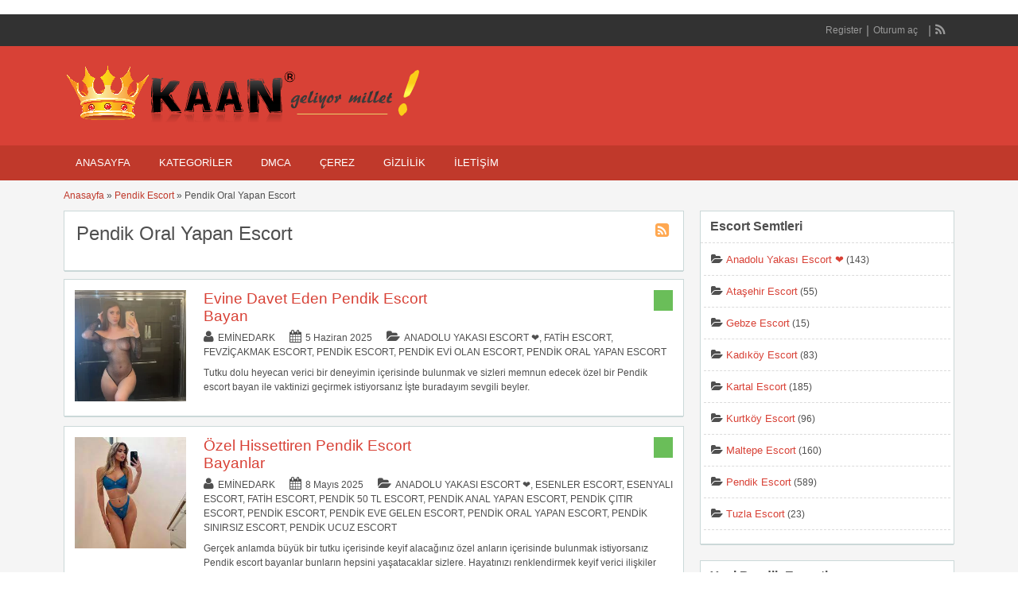

--- FILE ---
content_type: text/html; charset=UTF-8
request_url: https://www.pendikescortkizlar.net/semt/pendik-escort/pendik-oral-yapan-escort/
body_size: 29773
content:
<!DOCTYPE html>
<!--[if lt IE 7 ]> <html class="ie6" dir="ltr" lang="tr"> <![endif]-->
<!--[if IE 7 ]>    <html class="ie7" dir="ltr" lang="tr"> <![endif]-->
<!--[if IE 8 ]>    <html class="ie8" dir="ltr" lang="tr"> <![endif]-->
<!--[if IE 9 ]>    <html class="ie9" dir="ltr" lang="tr"> <![endif]-->
<!--[if (gt IE 9)|!(IE)]><!--> <html dir="ltr" lang="tr"> <!--<![endif]-->

<head>
<html lang="tr-TR" class="no-js"  >
<meta http-equiv="Content-Type" content="text/html; charset=UTF-8" />
<meta name="google" content="notranslate" />
<meta name="language" content="tr, türkey, turkey" />
<meta http-equiv="X-UA-Compatible" content="IE=edge,chrome=1">
<meta name="location" content="türkiye, tr, turkey" />
<meta name="viewport" content="width=device-width, initial-scale=1" />
<meta name="twitter:card" content="summary_large_image" />
<link rel="profile" href="https://gmpg.org/xfn/11" />
<link rel="alternate" type="application/rss+xml" title="RSS 2.0" href="https://www.pendikescortkizlar.net/feed/?post_type=ad_listing" />

	
<title>Pendik Oral Yapan Escort | Pendik Escort, Bayan Escort Pendik, Escort Pendik</title><style id="perfmatters-used-css">@font-face{font-family:"FontAwesome";src:url("https://www.pendikescortkizlar.net/wp-content/plugins/smooth-scroll-up/css/../fonts/fontawesome-webfont.eot?v=4.6.3");src:url("https://www.pendikescortkizlar.net/wp-content/plugins/smooth-scroll-up/css/../fonts/fontawesome-webfont.eot?#iefix&v=4.6.3") format("embedded-opentype"),url("https://www.pendikescortkizlar.net/wp-content/plugins/smooth-scroll-up/css/../fonts/fontawesome-webfont.woff2?v=4.6.3") format("woff2"),url("https://www.pendikescortkizlar.net/wp-content/plugins/smooth-scroll-up/css/../fonts/fontawesome-webfont.woff?v=4.6.3") format("woff"),url("https://www.pendikescortkizlar.net/wp-content/plugins/smooth-scroll-up/css/../fonts/fontawesome-webfont.ttf?v=4.6.3") format("truetype"),url("https://www.pendikescortkizlar.net/wp-content/plugins/smooth-scroll-up/css/../fonts/fontawesome-webfont.svg?v=4.6.3#fontawesomeregular") format("svg");font-weight:normal;font-style:normal;}.fa{display:inline-block;font:normal normal normal 14px/1 FontAwesome;font-size:inherit;text-rendering:auto;-webkit-font-smoothing:antialiased;-moz-osx-font-smoothing:grayscale;}@-webkit-keyframes fa-spin{0%{-webkit-transform:rotate(0deg);transform:rotate(0deg);}100%{-webkit-transform:rotate(359deg);transform:rotate(359deg);}}@keyframes fa-spin{0%{-webkit-transform:rotate(0deg);transform:rotate(0deg);}100%{-webkit-transform:rotate(359deg);transform:rotate(359deg);}}.fa-user:before{content:"";}.fa-calendar:before{content:"";}.fa-folder-open:before{content:"";}.fa-feed:before,.fa-rss:before{content:"";}.fa-navicon:before,.fa-reorder:before,.fa-bars:before{content:"";}html,body,div,span,applet,object,iframe,h1,h2,h3,h4,h5,h6,p,blockquote,pre,a,abbr,acronym,address,big,cite,code,del,dfn,em,font,img,ins,kbd,q,s,samp,small,strike,strong,sub,sup,tt,var,b,u,i,center,dl,dt,dd,ol,ul,li,fieldset,form,label,legend,table,caption,tbody,tfoot,thead,tr,th,td{margin:0;padding:0;border:0;outline:0;font-size:100%;vertical-align:baseline;background:transparent;}body{line-height:1;font:12px/18px Ubuntu,Helvetica,Arial,sans-serif;color:#555655;}ol,ul{list-style:none;}:focus{outline:0;}body,html{margin:0;padding:0;background-color:#fff;}p{margin:0;padding:0 0 8px 0;font-size:13px;}h1,h2,h3,h4,h5{clear:both;font-weight:normal;margin-bottom:10px;line-height:normal;}a{color:#19aacf;text-decoration:none;}a:hover{text-decoration:underline;}a img{border:none;}ul,ol{list-style-image:none;list-style-position:outside;list-style-type:none;padding:0;}.clr{clear:both;padding:0;margin:0;width:100%;height:0;line-height:0px;font-size:0px;overflow:hidden;}h1{font-size:2em;}h2{font-size:1.8em;}h3{font-size:1.6em;}.dotted{border-bottom:none;}h1.single,h1.blog,h1.single-listing{font-size:24px;line-height:26px;margin:0 0 10px;}h1.single a,h1.single-listing a,h2.dotted a{text-decoration:none;}h2.dotted a:hover{text-decoration:underline;}input[type="text"],input[type="password"],input[type="email"],select,textarea{font-family:Ubuntu,Arial,Helvetica,sans-serif;border:2px solid #aec2c2;margin-top:0;margin-bottom:10px;padding:8px 12px;width:350px;-khtml-border-radius:4px;-moz-border-radius:4px;-webkit-border-radius:4px;border-radius:4px;background:#f9f9f9;font-size:14px;color:#666;max-width:100%;box-sizing:border-box;-moz-box-sizing:border-box;-webkit-box-sizing:border-box;}input[disabled]{background:#eee !important;border-color:#8a8a8a !important;}input[type="text"]:focus,input[type="password"]:focus,input[type="email"]:focus,select:focus,textarea:focus{border-color:#ccc;}.container{margin:0;padding:0;width:100%;min-width:940px;color:#4f4f4f;}.holder{float:left;width:100%;}.header_top{background:#323232;}.header_top_res{margin:0 auto;width:940px;}.header_top_res p{padding:12px 0 12px 8px;line-height:16px;color:#999;text-align:right;}.header_top_res p a{color:#999;text-decoration:none;}.header_top_res p a:hover{color:#fff;}.header_top_res li{float:left;margin-right:10px;position:relative;}.header_top_res li:after,.header_top_res .add-nav li:last-child:after{color:#4f4f4f;content:"|";font-size:15px;line-height:17px;margin-left:10px;vertical-align:-1px;}.header_top_res li:last-child:after{content:"";margin-left:0;}.header_top_res a{color:#999;text-decoration:none;}.header_top_res a:hover{color:#fff;}.header_top_res .bar{float:right;display:inline;}.header_top_res .bar li{margin-right:5px;}.header_top_res .bar li:after{margin-left:5px;}.header_top_res .add-nav{margin:10px 0;padding:0;list-style:none;float:right;font-size:12px;line-height:20px;}.header_top_res .social{margin:10px 0;padding:0;list-style:none;float:right;font-size:16px;line-height:20px;}.header_top_res .social li a,.rss-link{float:left;overflow:hidden;width:14px;height:20px;}.header_main{background:#2daacd;width:100%;clear:both;}.header_main_res{margin:0 auto;width:940px;}.header_main_res #logo{float:left;margin:20px 0;color:#fff;}.header_main_res #logo h1{font-size:30px;margin-bottom:0;font-weight:bold;}.header_main_res #logo h1 a{color:#fff;}.header_main_res .adblock{margin:10px 0;float:right;}.header_menu{background:#1b83a0;}.header_menu_res{margin:0 auto;width:940px;padding:0px 0;}.header_menu_res a.menu-toggle{display:none;background:#2daacd;color:#fff;text-transform:uppercase;padding:10px 15px;font-size:18px;line-height:normal;}.header_menu_res a.menu-toggle:hover{text-decoration:none;}.header_menu_res a.menu-toggle i{float:right;font-size:24px;}.content_right h2,#welcome_widget h2{font-size:16px;font-weight:bold;padding:10px 12px 11px;margin:0;border-bottom:1px dashed #dbdbdb;}.content_right h3{font-size:14px;margin-bottom:5px;clear:right;}#welcome_widget p,.content_right p{font-size:12px;}.content_right ul:not([class="ads"]){padding:0 0 0 10px;}.content_right ul:not([class="ads"]) li{padding:4px 10px 4px 5px;}.content_right ul:not([class="ads"]) li:before{content:"";display:inline-block;text-decoration:inherit;font-family:FontAwesome;margin:0 6px 0 0;font-size:14px;}.content_right ul li:last-child{border-bottom:none;}.content_right ul li a{text-decoration:none;color:#19aacf;}.content_right ul li a:hover{text-decoration:underline;}.content_right ul li ul li{border-bottom:none;padding-bottom:0;}#breadcrumb{margin:-10px 0 10px;}#breadcrumb a{color:#1b83a0;}.content{margin:0;padding:0;background:none;border-top:none;}.content_botbg{margin:0;padding:0;background-color:#f5f5f5;border-bottom:none;min-height:600px;}.content_right .shadowblock_out{margin:0 0 20px 0;border:none;-khtml-border-radius:0px;-moz-border-radius:0px;-webkit-border-radius:0px;border-radius:0px;}.shadowblock{padding:15px;-khtml-border-radius:0px;-moz-border-radius:0px;-webkit-border-radius:0px;border-radius:0px;margin-bottom:10px;background:#fff;border:1px solid #cbd8d8;-moz-box-shadow:0 2px 0 -1px #cbd8d8;-webkit-box-shadow:0 2px 0 -1px #cbd8d8;box-shadow:0 2px 0 -1px #cbd8d8;position:relative;}.content_left{margin:0 10px 0 0;padding:0;float:left;width:600px;}.content_right{margin:0 0 0 10px;padding:0;float:right;width:320px;}.content_right .shadowblock{padding:0 0 18px;}.content_right .shadowblock > div{padding:10px 9px;}.content_right .shadowblock > div.clr{padding:0;}.content_right .widget-ad-categories .recordfromblog{padding:0;}.content_res{margin:0 auto;padding:20px 0 30px;width:940px;}.content_res .priceblockbig h3 a,.content_right a{text-decoration:none;}.content_res .priceblockbig h3 a:hover,.content_right a:not(.btn_orange):hover{text-decoration:underline;}.tax-ad_cat .content_res h1{margin-right:5px;}.header_menu_res ul{float:left;margin:0;padding:0;list-style:none;z-index:99;line-height:1;font:normal 13px Ubuntu,HelveticaLTStdRoman,Arial,Helvetica,sans-serif;}.header_menu_res ul.menu{margin:7px 0;}.header_menu_res ul a{padding:6px 15px;position:relative;color:#fff;display:block;line-height:18px;text-decoration:none;-moz-border-radius:5px;-webkit-border-radius:5px;border-radius:5px;}.header_menu_res ul li{float:left;margin:0 6px 0 0;width:auto;z-index:999;text-transform:uppercase;}.header_menu_res ul.menu > li:hover > a{background-color:#fff;color:#333;}div#adv_categories,.header_menu_res div#adv_states,.header_menu_res div#adv_cities{margin:-4px 0 0 1px;display:none;padding:0 5px 8px;position:absolute;background:#fff;border:1px solid #eee;border-top:none;z-index:998;-moz-box-shadow:0 1px 0 1px #cbd8d8;-webkit-box-shadow:0 1px 0 1px #cbd8d8;-khtml-box-shadow:0 1px 0 1px #cbd8d8;box-shadow:0 1px 0 1px #cbd8d8;}#menu-header li:hover #adv_categories,.header_menu .menu li:hover #adv_categories{display:block;}div#adv_categories ul{position:relative;background:none;border:none;left:0;}div#adv_categories ul li{border:none;font-size:12px;}div#adv_categories ul li a{display:block;}div#adv_categories .catcol{float:left;padding:0 12px 0 12px;width:200px;border-left:none;vertical-align:top;margin-top:20px;}div#adv_categories .catcol ul{padding:8px 0;list-style:none;}div#adv_categories .catcol ul li{float:none;margin:0;padding:0;}div#adv_categories .catcol ul li a{margin:0;padding:4px 0;color:#545454;text-decoration:none;background:none;}div#adv_categories .catcol ul.maincat-list{margin:0;padding:0;}div#adv_categories .catcol ul li.maincat{width:180px;border-bottom:1px solid #ddd;font-weight:bold;padding:0;text-transform:uppercase;margin-bottom:15px;clear:both;}div#adv_categories .catcol ul li.maincat a{background:none;line-height:20px;clear:left;display:inline-block;}div#adv_categories .catcol ul li.maincat > a{color:#2daacd;}div#adv_categories .catcol ul li.maincat a:hover{background:none;text-decoration:underline !important;}div#adv_categories .catcol ul li.maincat > ul.subcat-list{border-top:1px solid #ddd;border-bottom:1px solid #fff;margin-bottom:-3px;padding-bottom:8px;padding-top:0;}div#adv_categories .catcol ul li.maincat > ul.subcat-list > li{padding-left:0;}div#adv_categories .catcol ul.subcat-list{padding:5px;width:auto;background-color:#fff;float:none;}div#adv_categories .catcol ul.subcat-list ul.subcat-list{margin:0;}div#adv_categories .catcol ul li.cat-item{clear:both;width:auto;padding:0 0 0 12px;font-size:12px;text-transform:none;float:left;}div#adv_categories .catcol ul li.cat-item a{display:inline;padding:0;line-height:20px;}div#adv_categories .catcol ul li.cat-item a:hover{text-decoration:underline !important;}div#adv_categories .first{border-left:none;}#search-bar{background:#f5f5f5;}.searchblock_out{width:940px;margin:0 auto;position:relative;border-left:none;}.post-block-out{margin:0 0 12px 0;}.post-block{padding:13px;position:relative;background:#fff;border:1px solid #cbd8d8;-moz-box-shadow:0 2px 0 -1px #cbd8d8;-webkit-box-shadow:0 2px 0 -1px #cbd8d8;box-shadow:0 2px 0 -1px #cbd8d8;}.post-left{float:left;padding-right:15px;width:140px;}.post-left img{max-width:100%;height:auto;}.post-block .post-right{float:right;max-width:410px;min-width:340px;}.post-block .full{width:100%;}.post-block .post-right h3{float:left;max-width:290px;margin:0;padding:0;clear:left;color:#4f4f4f;text-decoration:none;}.post-block .post-right h3 a{color:#19aacf;text-decoration:none;}.post-block .post-right h3 a:hover{text-decoration:underline;}.post-block .post-right h3 a,.post-block .post-right-no-img h3 a{text-decoration:none;}.post-block .post-right h3 a:hover,.post-block .post-right-no-img h3 a:hover{text-decoration:underline;}.post-block .post-right p.post-desc,.post-block .post-right-no-img p.post-desc{margin:0;padding:6px 0;font-size:12px;}.price-wrap{float:right;}p.post-price{background-color:#6abe59;float:left;font:bold 14px Ubuntu,Arial,Helvetica,sans-serif;margin:0;padding:5px 10px;-khtml-border-radius:0 0px 0px 0;-moz-border-radius:0 0px 0px 0;-webkit-border-radius:0 0px 0px 0;border-radius:0 0px 0px 0;color:#fff;}.meta{font-size:12px;}div#catrss{position:absolute;width:20px;height:20px;overflow:hidden;right:15px;top:15px;}div#catrss a:hover{text-decoration:none;}div#catrss a:before{content:"";display:inline-block;text-decoration:inherit;font-family:FontAwesome;margin-right:5px;font-size:20px;color:#ffa851;}div#catrss img{display:none;}.content_right .widget-ad-categories ul,.content_right .widget-featured-ads ul,.content_right .widget-sold-ads ul,.content_right .widget-top-ads-overall ul,.content_right .widget-top-ads-today ul,.content_right .widget_twitter ul{padding:0 4px;}.content_right .widget-ad-categories ul li,.content_right .widget-featured-ads ul li,.content_right .widget-sold-ads ul li,.content_right .widget-top-ads-overall ul li,.content_right .widget-top-ads-today ul li,.content_right .widget_twitter ul li{border-bottom:1px dashed #dbdbdb;padding:10px 10px 10px 28px;margin:1px 0 -1px;font-size:12px;text-indent:-12px;}.content_right .widget-ad-categories ul li:before,.content_right .widget-featured-ads ul li:before,.content_right .widget-sold-ads ul li:before,.content_right .widget-top-ads-overall ul li:before,.content_right .widget-top-ads-today ul li:before,.content_right .widget_twitter ul li:before{content:"";display:inline-block;text-decoration:inherit;font-family:FontAwesome;margin:0 6px 0 5px;font-size:14px;width:1px;}.content_right .widget-ad-categories ul li:before{content:"";}.content_right .widget-ad-categories ul li:hover,.content_right .widget-featured-ads ul li:hover,.content_right .widget-sold-ads ul li:hover,.content_right .widget-top-ads-overall ul li:hover,.content_right .widget-top-ads-today ul li:hover,.content_right .widget_twitter ul li:hover{background:#f4f4f4;}.content_right .widget-ad-categories li a,.content_right .widget-featured-ads li a,.content_right .widget-sold-ads li a,.content_right .widget-top-ads-overall li a,.content_right .widget-top-ads-today li a{font-size:13px;}p.meta{float:left;padding:1px 0 2px 0;text-transform:none;}p.meta a{padding:0 0 2px 0;text-transform:uppercase;}.content-bar p.tags{float:left;line-height:16px;}.footer_main_res div.dotted{border:none;}.footer{position:relative;width:100%;font-size:12px;line-height:20px;border-top:5px solid #2daacd;}.footer_main_res{width:940px;overflow:hidden;margin:0 auto -20px;padding:10px 0;}.footer_main_res .dotted p{margin:0px 0 13px 0;padding:0;font:normal 13px/1.5em Ubuntu,Arial,Helvetica,sans-serif;color:#555655;}.footer_main_res p{margin:0px 0 13px 0;padding:0;font:normal 13px/1.5em Ubuntu,Arial,Helvetica,sans-serif;color:#fff;}.footer_menu_res{margin:0 auto;width:940px;}.footer_menu_res p{margin:12px 8px;padding:0;float:right;color:#fff;}.footer_menu_res ul{margin:0;padding:0;list-style:none;}.footer_menu_res ul li{margin:12px 0;padding:0 8px;float:left;border-left:1px solid #ccc;font-size:14px;}.footer_menu_res ul li.first,.footer_menu_res ul li:first-child{padding:0 8px 0 0;border-left:none;}.footer_menu_res ul li a{color:#666;text-decoration:none;}.footer_menu_res ul li a:hover{text-decoration:underline;color:#000;}.footer_main_res div.first{padding:24px 0 16px 0;}.footer_main_res div.widget-ad-categories h2:before,.footer_main_res div.widget_categories h2:before{content:"";}.footer .bar{background:#2daacd;}.post-right:before,.post-right:after{content:" ";display:table;}.post-right:after{clear:both;}.post-right .content-bar{padding:5px 0px;}.post-right .content-bar i.fa-folder-open,.post-right .content-bar i.fa-calendar{margin-left:15px;}.clearfix:after{content:" ";visibility:hidden;display:block;height:0;clear:both;}.iconfix i{margin-right:5px;font-size:16px;}.iconfix h3{font-weight:bold;}.iconfix h3 i{font-weight:normal;font-size:24px;}.iconfix a{color:inherit !important;text-decoration:none !important;}.iconfix a:hover{text-decoration:underline !important;}@media screen and (min-width: 1140px){.extra-width .header_top_res,.extra-width .header_main_res,.extra-width .header_menu_res,.extra-width .searchblock_out,.extra-width .slider_top,.extra-width .content_res,.extra-width .footer_main_res{width:1120px;}.extra-width .content_left{width:780px;}.extra-width .post-block .post-right{max-width:590px;}}@media screen and (max-width: 940px){img{max-width:100%;height:auto;}.container{min-width:90%;}.header_top_res,.header_main_res,.header_menu_res,.content_res,#search-bar,.footer_main_res,.footer_menu_res{width:auto;padding-left:10px;padding-right:10px;}.header_main_bg{padding-top:1px;}.content_left{width:62.7659574%;}.content_right{width:35.1702128%;}.post-block-out{width:100%;}.post-block{width:94.9152542%;padding:2.3214286%;}.post-block .post-left{width:20%;}.post-block .post-left img{max-width:100%;}.post-block .post-right{max-width:75.7777778%;min-width:74.2790698%;}.post-block .post-right h3{max-width:55.8139535%;}}@media screen and (max-width: 800px){.header_menu_res{padding-top:10px;}.header_menu_res ul.menu{display:none;float:none;margin-top:0;border-top:1px solid #fff;}div#adv_categories,.header_menu_res ul.menu ul.sub-menu ul.sub-menu{display:none !important;}.header_menu_res ul.menu li{float:none;margin:0;border-bottom:1px solid #fff;z-index:1;}.header_menu_res ul.menu li a{border-radius:0;background:#2daacd;z-index:100;}.header_menu_res ul.menu > li:hover{background:#fff;}.header_menu_res ul.menu > li:hover > a{background:none;}.content_left,.content_right,.header_main_res #logo,.header_main_res .adblock,.slider_top{float:none;width:auto;max-width:100%;margin-left:0;margin-right:0;}.header_main_res #logo,.cp_logo{text-align:center;background-position:center center;margin-left:0;width:auto;}.header_main_res .adblock{margin:10px auto 0;max-width:468px;overflow:hidden;}.searchblock_out{width:100%;}}@media screen and (max-width: 650px){.post-block .post-left{max-width:85px;}.post-block .post-right,.post-block .post-right h3{float:none;max-width:100%;}#search-bar{margin:0;}.searchblock_out{width:100%;}}@media screen and (max-width: 500px){.header_top_res .bar,.header_top_res select{margin:0 auto;float:none;display:block;margin-top:10px;}.header_top_res .add-nav{float:left;}.header_top_res .add-nav li:last-child:after{content:"";}.header_menu_res{text-align:center;}.header_menu_res a.menu-toggle{margin-bottom:10px;text-align:left;}.header_menu_res ul.menu{margin-top:-10px;margin-bottom:10px;text-align:left;}}@media screen and (max-width: 400px){.content_res{margin-left:5px;margin-right:5px;}.content_left,.content_right{margin:0;}#directory .catcol ul li.cat-item ul,.paging .pages span.total,.post-block .post-left img{display:none;}.post-block .post-right h3{max-width:100%;float:none;}.content_right .shadowblock > div{padding-left:5px;padding-right:5px;}}.paging .pages span.current,.header_main,.header_menu_res ul li.current-menu-parent > a,.header_menu_res ul li.current-menu-item > a,.header_menu_res a.menu-toggle,.btn-topsearch,.button,.btn_orange,.order-gateway input[type="submit"],.reports_form input[type="submit"],.tabcontrol ul.tabnavig li a,.tabprice ul.tabnavig li a,.comment-reply-link,#app-attachment-upload-pickfiles,#app-attachment-upload-filelist .app-attachment .button,.home .paging > a,form.filter input.submit,.footer .bar{background-color:#d84136;}a,.post-block .post-right h3 a,.content_right ul li a,.header_top_res ul.menu ul.sub-menu li a:hover,div#adv_categories .catcol ul li.maincat > a{color:#d84136;}.bigright ul li span,#breadcrumb a,ul.refine label.title,.form_contact label{color:#c0392b;}.footer,#block1,#block2,#block3,#priceblock1,#priceblock2,#priceblock3{border-color:#d84136;}@media screen and (max-width: 800px){.header_menu_res ul.menu li a{background-color:#d84136;}}</style>

		<!-- All in One SEO 4.9.2 - aioseo.com -->
	<meta name="robots" content="max-image-preview:large" />
	<meta name="google-site-verification" content="2qs8teOnoDGOyzsKKMrSiRbVSRSdr0fil2pTcaRP59w" />
	<link rel="canonical" href="https://www.pendikescortkizlar.net/semt/pendik-escort/pendik-oral-yapan-escort/" />
	<link rel="next" href="https://www.pendikescortkizlar.net/semt/pendik-escort/pendik-oral-yapan-escort/page/2/" />
	<meta name="generator" content="All in One SEO (AIOSEO) 4.9.2" />

		<meta name="google-site-verification" content="IiAjhaAICLlwZaX_vGSXE9ETv5qFHGAPE8Ef9mccdLw" />
		<!-- All in One SEO -->


<style id='wp-img-auto-sizes-contain-inline-css' type='text/css'>
img:is([sizes=auto i],[sizes^="auto," i]){contain-intrinsic-size:3000px 1500px}
/*# sourceURL=wp-img-auto-sizes-contain-inline-css */
</style>

<style id='wp-block-library-inline-css' type='text/css'>
:root{--wp-block-synced-color:#7a00df;--wp-block-synced-color--rgb:122,0,223;--wp-bound-block-color:var(--wp-block-synced-color);--wp-editor-canvas-background:#ddd;--wp-admin-theme-color:#007cba;--wp-admin-theme-color--rgb:0,124,186;--wp-admin-theme-color-darker-10:#006ba1;--wp-admin-theme-color-darker-10--rgb:0,107,160.5;--wp-admin-theme-color-darker-20:#005a87;--wp-admin-theme-color-darker-20--rgb:0,90,135;--wp-admin-border-width-focus:2px}@media (min-resolution:192dpi){:root{--wp-admin-border-width-focus:1.5px}}.wp-element-button{cursor:pointer}:root .has-very-light-gray-background-color{background-color:#eee}:root .has-very-dark-gray-background-color{background-color:#313131}:root .has-very-light-gray-color{color:#eee}:root .has-very-dark-gray-color{color:#313131}:root .has-vivid-green-cyan-to-vivid-cyan-blue-gradient-background{background:linear-gradient(135deg,#00d084,#0693e3)}:root .has-purple-crush-gradient-background{background:linear-gradient(135deg,#34e2e4,#4721fb 50%,#ab1dfe)}:root .has-hazy-dawn-gradient-background{background:linear-gradient(135deg,#faaca8,#dad0ec)}:root .has-subdued-olive-gradient-background{background:linear-gradient(135deg,#fafae1,#67a671)}:root .has-atomic-cream-gradient-background{background:linear-gradient(135deg,#fdd79a,#004a59)}:root .has-nightshade-gradient-background{background:linear-gradient(135deg,#330968,#31cdcf)}:root .has-midnight-gradient-background{background:linear-gradient(135deg,#020381,#2874fc)}:root{--wp--preset--font-size--normal:16px;--wp--preset--font-size--huge:42px}.has-regular-font-size{font-size:1em}.has-larger-font-size{font-size:2.625em}.has-normal-font-size{font-size:var(--wp--preset--font-size--normal)}.has-huge-font-size{font-size:var(--wp--preset--font-size--huge)}.has-text-align-center{text-align:center}.has-text-align-left{text-align:left}.has-text-align-right{text-align:right}.has-fit-text{white-space:nowrap!important}#end-resizable-editor-section{display:none}.aligncenter{clear:both}.items-justified-left{justify-content:flex-start}.items-justified-center{justify-content:center}.items-justified-right{justify-content:flex-end}.items-justified-space-between{justify-content:space-between}.screen-reader-text{border:0;clip-path:inset(50%);height:1px;margin:-1px;overflow:hidden;padding:0;position:absolute;width:1px;word-wrap:normal!important}.screen-reader-text:focus{background-color:#ddd;clip-path:none;color:#444;display:block;font-size:1em;height:auto;left:5px;line-height:normal;padding:15px 23px 14px;text-decoration:none;top:5px;width:auto;z-index:100000}html :where(.has-border-color){border-style:solid}html :where([style*=border-top-color]){border-top-style:solid}html :where([style*=border-right-color]){border-right-style:solid}html :where([style*=border-bottom-color]){border-bottom-style:solid}html :where([style*=border-left-color]){border-left-style:solid}html :where([style*=border-width]){border-style:solid}html :where([style*=border-top-width]){border-top-style:solid}html :where([style*=border-right-width]){border-right-style:solid}html :where([style*=border-bottom-width]){border-bottom-style:solid}html :where([style*=border-left-width]){border-left-style:solid}html :where(img[class*=wp-image-]){height:auto;max-width:100%}:where(figure){margin:0 0 1em}html :where(.is-position-sticky){--wp-admin--admin-bar--position-offset:var(--wp-admin--admin-bar--height,0px)}@media screen and (max-width:600px){html :where(.is-position-sticky){--wp-admin--admin-bar--position-offset:0px}}

/*# sourceURL=wp-block-library-inline-css */
</style>
<style id='classic-theme-styles-inline-css' type='text/css'>
/*! This file is auto-generated */
.wp-block-button__link{color:#fff;background-color:#32373c;border-radius:9999px;box-shadow:none;text-decoration:none;padding:calc(.667em + 2px) calc(1.333em + 2px);font-size:1.125em}.wp-block-file__button{background:#32373c;color:#fff;text-decoration:none}
/*# sourceURL=/wp-includes/css/classic-themes.min.css */
</style>
<link rel='stylesheet' id='font-awesome-css' data-pmdelayedstyle="https://www.pendikescortkizlar.net/wp-content/plugins/smooth-scroll-up/css/font-awesome.min.css?ver=4.6.3" type='text/css' media='all' />
<link rel='stylesheet' id='scrollup-css-css' data-pmdelayedstyle="https://www.pendikescortkizlar.net/wp-content/plugins/smooth-scroll-up/css/scrollup.css?ver=6.9" type='text/css' media='all' />
<link rel='stylesheet' id='ez-toc-css' data-pmdelayedstyle="https://www.pendikescortkizlar.net/wp-content/plugins/easy-table-of-contents/assets/css/screen.min.css?ver=2.0.79.2" type='text/css' media='all' />
<style id='ez-toc-inline-css' type='text/css'>
div#ez-toc-container .ez-toc-title {font-size: 120%;}div#ez-toc-container .ez-toc-title {font-weight: 500;}div#ez-toc-container ul li , div#ez-toc-container ul li a {font-size: 95%;}div#ez-toc-container ul li , div#ez-toc-container ul li a {font-weight: 500;}div#ez-toc-container nav ul ul li {font-size: 90%;}.ez-toc-box-title {font-weight: bold; margin-bottom: 10px; text-align: center; text-transform: uppercase; letter-spacing: 1px; color: #666; padding-bottom: 5px;position:absolute;top:-4%;left:5%;background-color: inherit;transition: top 0.3s ease;}.ez-toc-box-title.toc-closed {top:-25%;}
.ez-toc-container-direction {direction: ltr;}.ez-toc-counter ul{counter-reset: item ;}.ez-toc-counter nav ul li a::before {content: counters(item, '.', decimal) '. ';display: inline-block;counter-increment: item;flex-grow: 0;flex-shrink: 0;margin-right: .2em; float: left; }.ez-toc-widget-direction {direction: ltr;}.ez-toc-widget-container ul{counter-reset: item ;}.ez-toc-widget-container nav ul li a::before {content: counters(item, '.', decimal) '. ';display: inline-block;counter-increment: item;flex-grow: 0;flex-shrink: 0;margin-right: .2em; float: left; }
/*# sourceURL=ez-toc-inline-css */
</style>
<link rel='stylesheet' id='jquery-ui-style-css' data-pmdelayedstyle="https://www.pendikescortkizlar.net/wp-content/themes/classipress/framework/styles/jquery-ui/jquery-ui.min.css?ver=1.11.2" type='text/css' media='all' />
<link rel='stylesheet' id='at-main-css' data-pmdelayedstyle="https://www.pendikescortkizlar.net/wp-content/themes/flatpress/style.css?ver=6.9" type='text/css' media='all' />
<link rel='stylesheet' id='fl-color-css' data-pmdelayedstyle="https://www.pendikescortkizlar.net/wp-content/themes/flatpress/css/red.css?ver=6.9" type='text/css' media='all' />
<script type="pmdelayedscript" id="cookie-law-info-js-extra" data-perfmatters-type="text/javascript" data-cfasync="false" data-no-optimize="1" data-no-defer="1" data-no-minify="1">
/* <![CDATA[ */
var _ckyConfig = {"_ipData":[],"_assetsURL":"https://www.pendikescortkizlar.net/wp-content/plugins/cookie-law-info/lite/frontend/images/","_publicURL":"https://www.pendikescortkizlar.net","_expiry":"365","_categories":[{"name":"Gerekli","slug":"necessary","isNecessary":true,"ccpaDoNotSell":true,"cookies":[],"active":true,"defaultConsent":{"gdpr":true,"ccpa":true}},{"name":"Functional","slug":"functional","isNecessary":false,"ccpaDoNotSell":true,"cookies":[],"active":true,"defaultConsent":{"gdpr":false,"ccpa":false}},{"name":"Analytics","slug":"analytics","isNecessary":false,"ccpaDoNotSell":true,"cookies":[],"active":true,"defaultConsent":{"gdpr":false,"ccpa":false}},{"name":"Performance","slug":"performance","isNecessary":false,"ccpaDoNotSell":true,"cookies":[],"active":true,"defaultConsent":{"gdpr":false,"ccpa":false}},{"name":"Advertisement","slug":"advertisement","isNecessary":false,"ccpaDoNotSell":true,"cookies":[],"active":true,"defaultConsent":{"gdpr":false,"ccpa":false}}],"_activeLaw":"gdpr","_rootDomain":"","_block":"1","_showBanner":"1","_bannerConfig":{"settings":{"type":"banner","preferenceCenterType":"popup","position":"top","applicableLaw":"gdpr"},"behaviours":{"reloadBannerOnAccept":false,"loadAnalyticsByDefault":false,"animations":{"onLoad":"animate","onHide":"sticky"}},"config":{"revisitConsent":{"status":true,"tag":"revisit-consent","position":"bottom-right","meta":{"url":"#"},"styles":{"background-color":"#0056A7"},"elements":{"title":{"type":"text","tag":"revisit-consent-title","status":true,"styles":{"color":"#0056a7"}}}},"preferenceCenter":{"toggle":{"status":true,"tag":"detail-category-toggle","type":"toggle","states":{"active":{"styles":{"background-color":"#1863DC"}},"inactive":{"styles":{"background-color":"#D0D5D2"}}}}},"categoryPreview":{"status":false,"toggle":{"status":true,"tag":"detail-category-preview-toggle","type":"toggle","states":{"active":{"styles":{"background-color":"#1863DC"}},"inactive":{"styles":{"background-color":"#D0D5D2"}}}}},"videoPlaceholder":{"status":true,"styles":{"background-color":"#000000","border-color":"#000000","color":"#ffffff"}},"readMore":{"status":false,"tag":"readmore-button","type":"link","meta":{"noFollow":true,"newTab":true},"styles":{"color":"#1863DC","background-color":"transparent","border-color":"transparent"}},"showMore":{"status":true,"tag":"show-desc-button","type":"button","styles":{"color":"#1863DC"}},"showLess":{"status":true,"tag":"hide-desc-button","type":"button","styles":{"color":"#1863DC"}},"alwaysActive":{"status":true,"tag":"always-active","styles":{"color":"#008000"}},"manualLinks":{"status":true,"tag":"manual-links","type":"link","styles":{"color":"#1863DC"}},"auditTable":{"status":true},"optOption":{"status":true,"toggle":{"status":true,"tag":"optout-option-toggle","type":"toggle","states":{"active":{"styles":{"background-color":"#1863dc"}},"inactive":{"styles":{"background-color":"#FFFFFF"}}}}}}},"_version":"3.3.9","_logConsent":"1","_tags":[{"tag":"accept-button","styles":{"color":"#FFFFFF","background-color":"#1863DC","border-color":"#1863DC"}},{"tag":"reject-button","styles":{"color":"#1863DC","background-color":"transparent","border-color":"#1863DC"}},{"tag":"settings-button","styles":{"color":"#1863DC","background-color":"transparent","border-color":"#1863DC"}},{"tag":"readmore-button","styles":{"color":"#1863DC","background-color":"transparent","border-color":"transparent"}},{"tag":"donotsell-button","styles":{"color":"#1863DC","background-color":"transparent","border-color":"transparent"}},{"tag":"show-desc-button","styles":{"color":"#1863DC"}},{"tag":"hide-desc-button","styles":{"color":"#1863DC"}},{"tag":"cky-always-active","styles":[]},{"tag":"cky-link","styles":[]},{"tag":"accept-button","styles":{"color":"#FFFFFF","background-color":"#1863DC","border-color":"#1863DC"}},{"tag":"revisit-consent","styles":{"background-color":"#0056A7"}}],"_shortCodes":[{"key":"cky_readmore","content":"\u003Ca href=\"https://www.pendikescortkizlar.net/cerez/\" class=\"cky-policy\" aria-label=\"Gizlilik Privacy\" target=\"_blank\" rel=\"noopener\" data-cky-tag=\"readmore-button\"\u003EGizlilik Privacy\u003C/a\u003E","tag":"readmore-button","status":false,"attributes":{"rel":"nofollow","target":"_blank"}},{"key":"cky_show_desc","content":"\u003Cbutton class=\"cky-show-desc-btn\" data-cky-tag=\"show-desc-button\" aria-label=\"Daha fazla g\u00f6ster\"\u003EDaha fazla g\u00f6ster\u003C/button\u003E","tag":"show-desc-button","status":true,"attributes":[]},{"key":"cky_hide_desc","content":"\u003Cbutton class=\"cky-show-desc-btn\" data-cky-tag=\"hide-desc-button\" aria-label=\"Daha az g\u00f6ster\"\u003EDaha az g\u00f6ster\u003C/button\u003E","tag":"hide-desc-button","status":true,"attributes":[]},{"key":"cky_optout_show_desc","content":"[cky_optout_show_desc]","tag":"optout-show-desc-button","status":true,"attributes":[]},{"key":"cky_optout_hide_desc","content":"[cky_optout_hide_desc]","tag":"optout-hide-desc-button","status":true,"attributes":[]},{"key":"cky_category_toggle_label","content":"[cky_{{status}}_category_label] [cky_preference_{{category_slug}}_title]","tag":"","status":true,"attributes":[]},{"key":"cky_enable_category_label","content":"Enable","tag":"","status":true,"attributes":[]},{"key":"cky_disable_category_label","content":"Disable","tag":"","status":true,"attributes":[]},{"key":"cky_video_placeholder","content":"\u003Cdiv class=\"video-placeholder-normal\" data-cky-tag=\"video-placeholder\" id=\"[UNIQUEID]\"\u003E\u003Cp class=\"video-placeholder-text-normal\" data-cky-tag=\"placeholder-title\"\u003EBu i\u00e7eri\u011fe eri\u015fmek i\u00e7in l\u00fctfen \u00e7erezleri kabul edin\u003C/p\u003E\u003C/div\u003E","tag":"","status":true,"attributes":[]},{"key":"cky_enable_optout_label","content":"Enable","tag":"","status":true,"attributes":[]},{"key":"cky_disable_optout_label","content":"Disable","tag":"","status":true,"attributes":[]},{"key":"cky_optout_toggle_label","content":"[cky_{{status}}_optout_label] [cky_optout_option_title]","tag":"","status":true,"attributes":[]},{"key":"cky_optout_option_title","content":"Do Not Sell or Share My Personal Information","tag":"","status":true,"attributes":[]},{"key":"cky_optout_close_label","content":"Close","tag":"","status":true,"attributes":[]},{"key":"cky_preference_close_label","content":"Close","tag":"","status":true,"attributes":[]}],"_rtl":"","_language":"en","_providersToBlock":[]};
var _ckyStyles = {"css":".cky-overlay{background: #000000; opacity: 0.4; position: fixed; top: 0; left: 0; width: 100%; height: 100%; z-index: 99999999;}.cky-hide{display: none;}.cky-btn-revisit-wrapper{display: flex; align-items: center; justify-content: center; background: #0056a7; width: 45px; height: 45px; border-radius: 50%; position: fixed; z-index: 999999; cursor: pointer;}.cky-revisit-bottom-left{bottom: 15px; left: 15px;}.cky-revisit-bottom-right{bottom: 15px; right: 15px;}.cky-btn-revisit-wrapper .cky-btn-revisit{display: flex; align-items: center; justify-content: center; background: none; border: none; cursor: pointer; position: relative; margin: 0; padding: 0;}.cky-btn-revisit-wrapper .cky-btn-revisit img{max-width: fit-content; margin: 0; height: 30px; width: 30px;}.cky-revisit-bottom-left:hover::before{content: attr(data-tooltip); position: absolute; background: #4e4b66; color: #ffffff; left: calc(100% + 7px); font-size: 12px; line-height: 16px; width: max-content; padding: 4px 8px; border-radius: 4px;}.cky-revisit-bottom-left:hover::after{position: absolute; content: \"\"; border: 5px solid transparent; left: calc(100% + 2px); border-left-width: 0; border-right-color: #4e4b66;}.cky-revisit-bottom-right:hover::before{content: attr(data-tooltip); position: absolute; background: #4e4b66; color: #ffffff; right: calc(100% + 7px); font-size: 12px; line-height: 16px; width: max-content; padding: 4px 8px; border-radius: 4px;}.cky-revisit-bottom-right:hover::after{position: absolute; content: \"\"; border: 5px solid transparent; right: calc(100% + 2px); border-right-width: 0; border-left-color: #4e4b66;}.cky-revisit-hide{display: none;}.cky-consent-container{position: fixed; width: 100%; box-sizing: border-box; z-index: 9999999;}.cky-consent-container .cky-consent-bar{background: #ffffff; border: 1px solid; padding: 16.5px 24px; box-shadow: 0 -1px 10px 0 #acabab4d;}.cky-banner-bottom{bottom: 0; left: 0;}.cky-banner-top{top: 0; left: 0;}.cky-custom-brand-logo-wrapper .cky-custom-brand-logo{width: 100px; height: auto; margin: 0 0 12px 0;}.cky-notice .cky-title{color: #212121; font-weight: 700; font-size: 18px; line-height: 24px; margin: 0 0 12px 0;}.cky-notice-group{display: flex; justify-content: space-between; align-items: center; font-size: 14px; line-height: 24px; font-weight: 400;}.cky-notice-des *,.cky-preference-content-wrapper *,.cky-accordion-header-des *,.cky-gpc-wrapper .cky-gpc-desc *{font-size: 14px;}.cky-notice-des{color: #212121; font-size: 14px; line-height: 24px; font-weight: 400;}.cky-notice-des img{height: 25px; width: 25px;}.cky-consent-bar .cky-notice-des p,.cky-gpc-wrapper .cky-gpc-desc p,.cky-preference-body-wrapper .cky-preference-content-wrapper p,.cky-accordion-header-wrapper .cky-accordion-header-des p,.cky-cookie-des-table li div:last-child p{color: inherit; margin-top: 0; overflow-wrap: break-word;}.cky-notice-des P:last-child,.cky-preference-content-wrapper p:last-child,.cky-cookie-des-table li div:last-child p:last-child,.cky-gpc-wrapper .cky-gpc-desc p:last-child{margin-bottom: 0;}.cky-notice-des a.cky-policy,.cky-notice-des button.cky-policy{font-size: 14px; color: #1863dc; white-space: nowrap; cursor: pointer; background: transparent; border: 1px solid; text-decoration: underline;}.cky-notice-des button.cky-policy{padding: 0;}.cky-notice-des a.cky-policy:focus-visible,.cky-notice-des button.cky-policy:focus-visible,.cky-preference-content-wrapper .cky-show-desc-btn:focus-visible,.cky-accordion-header .cky-accordion-btn:focus-visible,.cky-preference-header .cky-btn-close:focus-visible,.cky-switch input[type=\"checkbox\"]:focus-visible,.cky-footer-wrapper a:focus-visible,.cky-btn:focus-visible{outline: 2px solid #1863dc; outline-offset: 2px;}.cky-btn:focus:not(:focus-visible),.cky-accordion-header .cky-accordion-btn:focus:not(:focus-visible),.cky-preference-content-wrapper .cky-show-desc-btn:focus:not(:focus-visible),.cky-btn-revisit-wrapper .cky-btn-revisit:focus:not(:focus-visible),.cky-preference-header .cky-btn-close:focus:not(:focus-visible),.cky-consent-bar .cky-banner-btn-close:focus:not(:focus-visible){outline: 0;}button.cky-show-desc-btn:not(:hover):not(:active){color: #1863dc; background: transparent;}button.cky-accordion-btn:not(:hover):not(:active),button.cky-banner-btn-close:not(:hover):not(:active),button.cky-btn-close:not(:hover):not(:active),button.cky-btn-revisit:not(:hover):not(:active){background: transparent;}.cky-consent-bar button:hover,.cky-modal.cky-modal-open button:hover,.cky-consent-bar button:focus,.cky-modal.cky-modal-open button:focus{text-decoration: none;}.cky-notice-btn-wrapper{display: flex; justify-content: center; align-items: center; margin-left: 15px;}.cky-notice-btn-wrapper .cky-btn{text-shadow: none; box-shadow: none;}.cky-btn{font-size: 14px; font-family: inherit; line-height: 24px; padding: 8px 27px; font-weight: 500; margin: 0 8px 0 0; border-radius: 2px; white-space: nowrap; cursor: pointer; text-align: center; text-transform: none; min-height: 0;}.cky-btn:hover{opacity: 0.8;}.cky-btn-customize{color: #1863dc; background: transparent; border: 2px solid #1863dc;}.cky-btn-reject{color: #1863dc; background: transparent; border: 2px solid #1863dc;}.cky-btn-accept{background: #1863dc; color: #ffffff; border: 2px solid #1863dc;}.cky-btn:last-child{margin-right: 0;}@media (max-width: 768px){.cky-notice-group{display: block;}.cky-notice-btn-wrapper{margin-left: 0;}.cky-notice-btn-wrapper .cky-btn{flex: auto; max-width: 100%; margin-top: 10px; white-space: unset;}}@media (max-width: 576px){.cky-notice-btn-wrapper{flex-direction: column;}.cky-custom-brand-logo-wrapper, .cky-notice .cky-title, .cky-notice-des, .cky-notice-btn-wrapper{padding: 0 28px;}.cky-consent-container .cky-consent-bar{padding: 16.5px 0;}.cky-notice-des{max-height: 40vh; overflow-y: scroll;}.cky-notice-btn-wrapper .cky-btn{width: 100%; padding: 8px; margin-right: 0;}.cky-notice-btn-wrapper .cky-btn-accept{order: 1;}.cky-notice-btn-wrapper .cky-btn-reject{order: 3;}.cky-notice-btn-wrapper .cky-btn-customize{order: 2;}}@media (max-height: 480px){.cky-consent-container{max-height: 100vh;overflow-y: scroll}.cky-notice-des{max-height: unset;overflow-y: unset}.cky-preference-center{height: 100vh;overflow: auto !important}.cky-preference-center .cky-preference-body-wrapper{overflow: unset}}@media (max-width: 425px){.cky-custom-brand-logo-wrapper, .cky-notice .cky-title, .cky-notice-des, .cky-notice-btn-wrapper{padding: 0 24px;}.cky-notice-btn-wrapper{flex-direction: column;}.cky-btn{width: 100%; margin: 10px 0 0 0;}.cky-notice-btn-wrapper .cky-btn-customize{order: 2;}.cky-notice-btn-wrapper .cky-btn-reject{order: 3;}.cky-notice-btn-wrapper .cky-btn-accept{order: 1; margin-top: 16px;}}@media (max-width: 352px){.cky-notice .cky-title{font-size: 16px;}.cky-notice-des *{font-size: 12px;}.cky-notice-des, .cky-btn{font-size: 12px;}}.cky-modal.cky-modal-open{display: flex; visibility: visible; -webkit-transform: translate(-50%, -50%); -moz-transform: translate(-50%, -50%); -ms-transform: translate(-50%, -50%); -o-transform: translate(-50%, -50%); transform: translate(-50%, -50%); top: 50%; left: 50%; transition: all 1s ease;}.cky-modal{box-shadow: 0 32px 68px rgba(0, 0, 0, 0.3); margin: 0 auto; position: fixed; max-width: 100%; background: #ffffff; top: 50%; box-sizing: border-box; border-radius: 6px; z-index: 999999999; color: #212121; -webkit-transform: translate(-50%, 100%); -moz-transform: translate(-50%, 100%); -ms-transform: translate(-50%, 100%); -o-transform: translate(-50%, 100%); transform: translate(-50%, 100%); visibility: hidden; transition: all 0s ease;}.cky-preference-center{max-height: 79vh; overflow: hidden; width: 845px; overflow: hidden; flex: 1 1 0; display: flex; flex-direction: column; border-radius: 6px;}.cky-preference-header{display: flex; align-items: center; justify-content: space-between; padding: 22px 24px; border-bottom: 1px solid;}.cky-preference-header .cky-preference-title{font-size: 18px; font-weight: 700; line-height: 24px;}.cky-preference-header .cky-btn-close{margin: 0; cursor: pointer; vertical-align: middle; padding: 0; background: none; border: none; width: 24px; height: 24px; min-height: 0; line-height: 0; text-shadow: none; box-shadow: none;}.cky-preference-header .cky-btn-close img{margin: 0; height: 10px; width: 10px;}.cky-preference-body-wrapper{padding: 0 24px; flex: 1; overflow: auto; box-sizing: border-box;}.cky-preference-content-wrapper,.cky-gpc-wrapper .cky-gpc-desc{font-size: 14px; line-height: 24px; font-weight: 400; padding: 12px 0;}.cky-preference-content-wrapper{border-bottom: 1px solid;}.cky-preference-content-wrapper img{height: 25px; width: 25px;}.cky-preference-content-wrapper .cky-show-desc-btn{font-size: 14px; font-family: inherit; color: #1863dc; text-decoration: none; line-height: 24px; padding: 0; margin: 0; white-space: nowrap; cursor: pointer; background: transparent; border-color: transparent; text-transform: none; min-height: 0; text-shadow: none; box-shadow: none;}.cky-accordion-wrapper{margin-bottom: 10px;}.cky-accordion{border-bottom: 1px solid;}.cky-accordion:last-child{border-bottom: none;}.cky-accordion .cky-accordion-item{display: flex; margin-top: 10px;}.cky-accordion .cky-accordion-body{display: none;}.cky-accordion.cky-accordion-active .cky-accordion-body{display: block; padding: 0 22px; margin-bottom: 16px;}.cky-accordion-header-wrapper{cursor: pointer; width: 100%;}.cky-accordion-item .cky-accordion-header{display: flex; justify-content: space-between; align-items: center;}.cky-accordion-header .cky-accordion-btn{font-size: 16px; font-family: inherit; color: #212121; line-height: 24px; background: none; border: none; font-weight: 700; padding: 0; margin: 0; cursor: pointer; text-transform: none; min-height: 0; text-shadow: none; box-shadow: none;}.cky-accordion-header .cky-always-active{color: #008000; font-weight: 600; line-height: 24px; font-size: 14px;}.cky-accordion-header-des{font-size: 14px; line-height: 24px; margin: 10px 0 16px 0;}.cky-accordion-chevron{margin-right: 22px; position: relative; cursor: pointer;}.cky-accordion-chevron-hide{display: none;}.cky-accordion .cky-accordion-chevron i::before{content: \"\"; position: absolute; border-right: 1.4px solid; border-bottom: 1.4px solid; border-color: inherit; height: 6px; width: 6px; -webkit-transform: rotate(-45deg); -moz-transform: rotate(-45deg); -ms-transform: rotate(-45deg); -o-transform: rotate(-45deg); transform: rotate(-45deg); transition: all 0.2s ease-in-out; top: 8px;}.cky-accordion.cky-accordion-active .cky-accordion-chevron i::before{-webkit-transform: rotate(45deg); -moz-transform: rotate(45deg); -ms-transform: rotate(45deg); -o-transform: rotate(45deg); transform: rotate(45deg);}.cky-audit-table{background: #f4f4f4; border-radius: 6px;}.cky-audit-table .cky-empty-cookies-text{color: inherit; font-size: 12px; line-height: 24px; margin: 0; padding: 10px;}.cky-audit-table .cky-cookie-des-table{font-size: 12px; line-height: 24px; font-weight: normal; padding: 15px 10px; border-bottom: 1px solid; border-bottom-color: inherit; margin: 0;}.cky-audit-table .cky-cookie-des-table:last-child{border-bottom: none;}.cky-audit-table .cky-cookie-des-table li{list-style-type: none; display: flex; padding: 3px 0;}.cky-audit-table .cky-cookie-des-table li:first-child{padding-top: 0;}.cky-cookie-des-table li div:first-child{width: 100px; font-weight: 600; word-break: break-word; word-wrap: break-word;}.cky-cookie-des-table li div:last-child{flex: 1; word-break: break-word; word-wrap: break-word; margin-left: 8px;}.cky-footer-shadow{display: block; width: 100%; height: 40px; background: linear-gradient(180deg, rgba(255, 255, 255, 0) 0%, #ffffff 100%); position: absolute; bottom: calc(100% - 1px);}.cky-footer-wrapper{position: relative;}.cky-prefrence-btn-wrapper{display: flex; flex-wrap: wrap; align-items: center; justify-content: center; padding: 22px 24px; border-top: 1px solid;}.cky-prefrence-btn-wrapper .cky-btn{flex: auto; max-width: 100%; text-shadow: none; box-shadow: none;}.cky-btn-preferences{color: #1863dc; background: transparent; border: 2px solid #1863dc;}.cky-preference-header,.cky-preference-body-wrapper,.cky-preference-content-wrapper,.cky-accordion-wrapper,.cky-accordion,.cky-accordion-wrapper,.cky-footer-wrapper,.cky-prefrence-btn-wrapper{border-color: inherit;}@media (max-width: 845px){.cky-modal{max-width: calc(100% - 16px);}}@media (max-width: 576px){.cky-modal{max-width: 100%;}.cky-preference-center{max-height: 100vh;}.cky-prefrence-btn-wrapper{flex-direction: column;}.cky-accordion.cky-accordion-active .cky-accordion-body{padding-right: 0;}.cky-prefrence-btn-wrapper .cky-btn{width: 100%; margin: 10px 0 0 0;}.cky-prefrence-btn-wrapper .cky-btn-reject{order: 3;}.cky-prefrence-btn-wrapper .cky-btn-accept{order: 1; margin-top: 0;}.cky-prefrence-btn-wrapper .cky-btn-preferences{order: 2;}}@media (max-width: 425px){.cky-accordion-chevron{margin-right: 15px;}.cky-notice-btn-wrapper{margin-top: 0;}.cky-accordion.cky-accordion-active .cky-accordion-body{padding: 0 15px;}}@media (max-width: 352px){.cky-preference-header .cky-preference-title{font-size: 16px;}.cky-preference-header{padding: 16px 24px;}.cky-preference-content-wrapper *, .cky-accordion-header-des *{font-size: 12px;}.cky-preference-content-wrapper, .cky-preference-content-wrapper .cky-show-more, .cky-accordion-header .cky-always-active, .cky-accordion-header-des, .cky-preference-content-wrapper .cky-show-desc-btn, .cky-notice-des a.cky-policy{font-size: 12px;}.cky-accordion-header .cky-accordion-btn{font-size: 14px;}}.cky-switch{display: flex;}.cky-switch input[type=\"checkbox\"]{position: relative; width: 44px; height: 24px; margin: 0; background: #d0d5d2; -webkit-appearance: none; border-radius: 50px; cursor: pointer; outline: 0; border: none; top: 0;}.cky-switch input[type=\"checkbox\"]:checked{background: #1863dc;}.cky-switch input[type=\"checkbox\"]:before{position: absolute; content: \"\"; height: 20px; width: 20px; left: 2px; bottom: 2px; border-radius: 50%; background-color: white; -webkit-transition: 0.4s; transition: 0.4s; margin: 0;}.cky-switch input[type=\"checkbox\"]:after{display: none;}.cky-switch input[type=\"checkbox\"]:checked:before{-webkit-transform: translateX(20px); -ms-transform: translateX(20px); transform: translateX(20px);}@media (max-width: 425px){.cky-switch input[type=\"checkbox\"]{width: 38px; height: 21px;}.cky-switch input[type=\"checkbox\"]:before{height: 17px; width: 17px;}.cky-switch input[type=\"checkbox\"]:checked:before{-webkit-transform: translateX(17px); -ms-transform: translateX(17px); transform: translateX(17px);}}.cky-consent-bar .cky-banner-btn-close{position: absolute; right: 9px; top: 5px; background: none; border: none; cursor: pointer; padding: 0; margin: 0; min-height: 0; line-height: 0; height: 24px; width: 24px; text-shadow: none; box-shadow: none;}.cky-consent-bar .cky-banner-btn-close img{height: 9px; width: 9px; margin: 0;}.cky-notice-btn-wrapper .cky-btn-do-not-sell{font-size: 14px; line-height: 24px; padding: 6px 0; margin: 0; font-weight: 500; background: none; border-radius: 2px; border: none; cursor: pointer; text-align: left; color: #1863dc; background: transparent; border-color: transparent; box-shadow: none; text-shadow: none;}.cky-consent-bar .cky-banner-btn-close:focus-visible,.cky-notice-btn-wrapper .cky-btn-do-not-sell:focus-visible,.cky-opt-out-btn-wrapper .cky-btn:focus-visible,.cky-opt-out-checkbox-wrapper input[type=\"checkbox\"].cky-opt-out-checkbox:focus-visible{outline: 2px solid #1863dc; outline-offset: 2px;}@media (max-width: 768px){.cky-notice-btn-wrapper{margin-left: 0; margin-top: 10px; justify-content: left;}.cky-notice-btn-wrapper .cky-btn-do-not-sell{padding: 0;}}@media (max-width: 352px){.cky-notice-btn-wrapper .cky-btn-do-not-sell, .cky-notice-des a.cky-policy{font-size: 12px;}}.cky-opt-out-wrapper{padding: 12px 0;}.cky-opt-out-wrapper .cky-opt-out-checkbox-wrapper{display: flex; align-items: center;}.cky-opt-out-checkbox-wrapper .cky-opt-out-checkbox-label{font-size: 16px; font-weight: 700; line-height: 24px; margin: 0 0 0 12px; cursor: pointer;}.cky-opt-out-checkbox-wrapper input[type=\"checkbox\"].cky-opt-out-checkbox{background-color: #ffffff; border: 1px solid black; width: 20px; height: 18.5px; margin: 0; -webkit-appearance: none; position: relative; display: flex; align-items: center; justify-content: center; border-radius: 2px; cursor: pointer;}.cky-opt-out-checkbox-wrapper input[type=\"checkbox\"].cky-opt-out-checkbox:checked{background-color: #1863dc; border: none;}.cky-opt-out-checkbox-wrapper input[type=\"checkbox\"].cky-opt-out-checkbox:checked::after{left: 6px; bottom: 4px; width: 7px; height: 13px; border: solid #ffffff; border-width: 0 3px 3px 0; border-radius: 2px; -webkit-transform: rotate(45deg); -ms-transform: rotate(45deg); transform: rotate(45deg); content: \"\"; position: absolute; box-sizing: border-box;}.cky-opt-out-checkbox-wrapper.cky-disabled .cky-opt-out-checkbox-label,.cky-opt-out-checkbox-wrapper.cky-disabled input[type=\"checkbox\"].cky-opt-out-checkbox{cursor: no-drop;}.cky-gpc-wrapper{margin: 0 0 0 32px;}.cky-footer-wrapper .cky-opt-out-btn-wrapper{display: flex; flex-wrap: wrap; align-items: center; justify-content: center; padding: 22px 24px;}.cky-opt-out-btn-wrapper .cky-btn{flex: auto; max-width: 100%; text-shadow: none; box-shadow: none;}.cky-opt-out-btn-wrapper .cky-btn-cancel{border: 1px solid #dedfe0; background: transparent; color: #858585;}.cky-opt-out-btn-wrapper .cky-btn-confirm{background: #1863dc; color: #ffffff; border: 1px solid #1863dc;}@media (max-width: 352px){.cky-opt-out-checkbox-wrapper .cky-opt-out-checkbox-label{font-size: 14px;}.cky-gpc-wrapper .cky-gpc-desc, .cky-gpc-wrapper .cky-gpc-desc *{font-size: 12px;}.cky-opt-out-checkbox-wrapper input[type=\"checkbox\"].cky-opt-out-checkbox{width: 16px; height: 16px;}.cky-opt-out-checkbox-wrapper input[type=\"checkbox\"].cky-opt-out-checkbox:checked::after{left: 5px; bottom: 4px; width: 3px; height: 9px;}.cky-gpc-wrapper{margin: 0 0 0 28px;}}.video-placeholder-youtube{background-size: 100% 100%; background-position: center; background-repeat: no-repeat; background-color: #b2b0b059; position: relative; display: flex; align-items: center; justify-content: center; max-width: 100%;}.video-placeholder-text-youtube{text-align: center; align-items: center; padding: 10px 16px; background-color: #000000cc; color: #ffffff; border: 1px solid; border-radius: 2px; cursor: pointer;}.video-placeholder-normal{background-image: url(\"/wp-content/plugins/cookie-law-info/lite/frontend/images/placeholder.svg\"); background-size: 80px; background-position: center; background-repeat: no-repeat; background-color: #b2b0b059; position: relative; display: flex; align-items: flex-end; justify-content: center; max-width: 100%;}.video-placeholder-text-normal{align-items: center; padding: 10px 16px; text-align: center; border: 1px solid; border-radius: 2px; cursor: pointer;}.cky-rtl{direction: rtl; text-align: right;}.cky-rtl .cky-banner-btn-close{left: 9px; right: auto;}.cky-rtl .cky-notice-btn-wrapper .cky-btn:last-child{margin-right: 8px;}.cky-rtl .cky-notice-btn-wrapper .cky-btn:first-child{margin-right: 0;}.cky-rtl .cky-notice-btn-wrapper{margin-left: 0; margin-right: 15px;}.cky-rtl .cky-prefrence-btn-wrapper .cky-btn{margin-right: 8px;}.cky-rtl .cky-prefrence-btn-wrapper .cky-btn:first-child{margin-right: 0;}.cky-rtl .cky-accordion .cky-accordion-chevron i::before{border: none; border-left: 1.4px solid; border-top: 1.4px solid; left: 12px;}.cky-rtl .cky-accordion.cky-accordion-active .cky-accordion-chevron i::before{-webkit-transform: rotate(-135deg); -moz-transform: rotate(-135deg); -ms-transform: rotate(-135deg); -o-transform: rotate(-135deg); transform: rotate(-135deg);}@media (max-width: 768px){.cky-rtl .cky-notice-btn-wrapper{margin-right: 0;}}@media (max-width: 576px){.cky-rtl .cky-notice-btn-wrapper .cky-btn:last-child{margin-right: 0;}.cky-rtl .cky-prefrence-btn-wrapper .cky-btn{margin-right: 0;}.cky-rtl .cky-accordion.cky-accordion-active .cky-accordion-body{padding: 0 22px 0 0;}}@media (max-width: 425px){.cky-rtl .cky-accordion.cky-accordion-active .cky-accordion-body{padding: 0 15px 0 0;}}.cky-rtl .cky-opt-out-btn-wrapper .cky-btn{margin-right: 12px;}.cky-rtl .cky-opt-out-btn-wrapper .cky-btn:first-child{margin-right: 0;}.cky-rtl .cky-opt-out-checkbox-wrapper .cky-opt-out-checkbox-label{margin: 0 12px 0 0;}"};
/* ]]> */
</script>
<script type="pmdelayedscript" id="theme-scripts-js-extra" data-perfmatters-type="text/javascript" data-cfasync="false" data-no-optimize="1" data-no-defer="1" data-no-minify="1">
/* <![CDATA[ */
var classipress_params = {"appTaxTag":"ad_tag","require_images":"","ad_parent_posting":"yes","ad_currency":"","currency_position":"left","home_url":"https://www.pendikescortkizlar.net/","ajax_url":"/wp-admin/admin-ajax.php","nonce":"285ec8d908","text_processing":"Processing...","text_require_images":"Please upload at least 1 image.","text_before_delete_ad":"Are you sure you want to delete this ad?","text_mobile_navigation":"Navigation","loader":"https://www.pendikescortkizlar.net/wp-content/themes/classipress/images/loader.gif"};
/* ]]> */
</script>
<script type="pmdelayedscript" id="fl-theme-scripts-js-extra" data-perfmatters-type="text/javascript" data-cfasync="false" data-no-optimize="1" data-no-defer="1" data-no-minify="1">
/* <![CDATA[ */
var flatpress_params = {"text_mobile_top_navigation":"Git"};
/* ]]> */
</script>

<script type="pmdelayedscript" data-perfmatters-type="text/javascript" data-cfasync="false" data-no-optimize="1" data-no-defer="1" data-no-minify="1">
/* <![CDATA[ */
var AppThemes = {"ajaxurl":"https://www.pendikescortkizlar.net/wp-admin/admin-ajax.php","current_url":"https://www.pendikescortkizlar.net/semt/pendik-escort/pendik-oral-yapan-escort/"};
//# sourceURL=js-inline-concat-jquery-core
/* ]]> */
</script>
<script type="pmdelayedscript" src="https://www.pendikescortkizlar.net/wp-admin/load-scripts.php?c=1&amp;load%5Bchunk_0%5D=jquery-core&amp;ver=6.9" data-perfmatters-type="text/javascript" data-cfasync="false" data-no-optimize="1" data-no-defer="1" data-no-minify="1"></script>
<script type="pmdelayedscript" src="https://www.pendikescortkizlar.net/wp-content/plugins/cookie-law-info/lite/frontend/js/script.min.js?ver=3.3.9" id="cookie-law-info-js" data-perfmatters-type="text/javascript" data-cfasync="false" data-no-optimize="1" data-no-defer="1" data-no-minify="1"></script>
<script type="pmdelayedscript" src="https://www.pendikescortkizlar.net/wp-content/themes/classipress/includes/js/jquery.tinynav.js?ver=1.1" id="tinynav-js" data-perfmatters-type="text/javascript" data-cfasync="false" data-no-optimize="1" data-no-defer="1" data-no-minify="1"></script>
<script type="pmdelayedscript" src="https://www.pendikescortkizlar.net/wp-content/themes/classipress/framework/js/footable/jquery.footable.min.js?ver=2.0.3" id="footable-js" data-perfmatters-type="text/javascript" data-cfasync="false" data-no-optimize="1" data-no-defer="1" data-no-minify="1"></script>
<script type="pmdelayedscript" src="https://www.pendikescortkizlar.net/wp-content/themes/classipress/includes/js/theme-scripts.min.js?ver=3.3.3" id="theme-scripts-js" data-perfmatters-type="text/javascript" data-cfasync="false" data-no-optimize="1" data-no-defer="1" data-no-minify="1"></script>
<script type="pmdelayedscript" src="https://www.pendikescortkizlar.net/wp-content/themes/flatpress/includes/js/theme-scripts.js?ver=6.9" id="fl-theme-scripts-js" data-perfmatters-type="text/javascript" data-cfasync="false" data-no-optimize="1" data-no-defer="1" data-no-minify="1"></script>
<link rel="https://api.w.org/" href="https://www.pendikescortkizlar.net/wp-json/" />			<link rel="amphtml" href="https://9wv3v6zg.kaanpendik6.site//semt/pendik-escort/pendik-oral-yapan-escort">

			<style id="cky-style-inline">[data-cky-tag]{visibility:hidden;}</style><link rel="shortcut icon" href="https://www.pendikescortkizlar.net/wp-content/themes/classipress/images/favicon.ico" />

	<meta name="generator" content="ClassiPress 3.5.1" />
<meta property="og:type" content="website" />
<meta property="og:locale" content="tr_TR" />
<meta property="og:site_name" content="Pendik Escort, Bayan Escort Pendik, Escort Pendik" />
<meta property="og:image" content="https://www.pendikescortkizlar.net/wp-content/uploads/2017/12/logo-1-1.png" />
<meta property="og:url" content="https://www.pendikescortkizlar.net/semt/pendik-escort/pendik-oral-yapan-escort/" />
<meta property="og:title" content="Pendik Oral Yapan Escort" />


<script type="application/ld+json" class="saswp-schema-markup-output">
[{"@context":"https:\/\/schema.org\/","@graph":[{"@context":"https:\/\/schema.org\/","@type":"SiteNavigationElement","@id":"https:\/\/www.pendikescortkizlar.net\/#anasayfa","name":"Anasayfa","url":"https:\/\/www.pendikescortkizlar.net\/index.php"},{"@context":"https:\/\/schema.org\/","@type":"SiteNavigationElement","@id":"https:\/\/www.pendikescortkizlar.net\/#kategoriler","name":"Kategoriler","url":"https:\/\/www.pendikescortkizlar.net\/categories\/"},{"@context":"https:\/\/schema.org\/","@type":"SiteNavigationElement","@id":"https:\/\/www.pendikescortkizlar.net\/#dmca","name":"DMCA","url":"https:\/\/www.pendikescortkizlar.net\/dmca\/"},{"@context":"https:\/\/schema.org\/","@type":"SiteNavigationElement","@id":"https:\/\/www.pendikescortkizlar.net\/#cerez","name":"\u00c7erez","url":"https:\/\/www.pendikescortkizlar.net\/cerez\/"},{"@context":"https:\/\/schema.org\/","@type":"SiteNavigationElement","@id":"https:\/\/www.pendikescortkizlar.net\/#gizlilik","name":"Gizlilik","url":"https:\/\/www.pendikescortkizlar.net\/gizlilik\/"},{"@context":"https:\/\/schema.org\/","@type":"SiteNavigationElement","@id":"https:\/\/www.pendikescortkizlar.net\/#iletisim","name":"\u0130leti\u015fim","url":"https:\/\/www.pendikescortkizlar.net\/iletisim\/"}]},

{"@context":"https:\/\/schema.org\/","@type":"BreadcrumbList","@id":"https:\/\/www.pendikescortkizlar.net\/semt\/pendik-escort\/pendik-oral-yapan-escort\/#breadcrumb","itemListElement":[{"@type":"ListItem","position":1,"item":{"@id":"https:\/\/www.pendikescortkizlar.net","name":"Pendik Escort, Bayan Escort Pendik, Escort Pendik"}},{"@type":"ListItem","position":2,"item":{"@id":"https:\/\/www.pendikescortkizlar.net\/escort\/","name":"Reklamlar"}},{"@type":"ListItem","position":3,"item":{"@id":"https:\/\/www.pendikescortkizlar.net\/semt\/pendik-escort\/pendik-oral-yapan-escort\/","name":"Pendik Oral Yapan Escort"}}]}]
</script>

	<style type="text/css" id="cp-header-css">
			#logo .site-title,
		#logo .description {
			position: absolute;
			clip: rect(1px 1px 1px 1px); /* IE7 */
			clip: rect(1px, 1px, 1px, 1px);
		}
	
	</style>
	<link rel="icon" href="https://www.pendikescortkizlar.net/wp-content/uploads/2024/08/fafas-50x50.jpeg" sizes="32x32" />
<link rel="icon" href="https://www.pendikescortkizlar.net/wp-content/uploads/2024/08/fafas-250x250.jpeg" sizes="192x192" />
<link rel="apple-touch-icon" href="https://www.pendikescortkizlar.net/wp-content/uploads/2024/08/fafas-250x250.jpeg" />
<meta name="msapplication-TileImage" content="https://www.pendikescortkizlar.net/wp-content/uploads/2024/08/fafas.jpeg" />

    <style type="text/css">

                    .content_botbg, #search-bar { background-color: #f5f5f5; }
        
                    a, .post-block .post-right h3 a, .content_right ul li a, .header_top_res ul.menu ul.sub-menu li a:hover, div#adv_categories .catcol ul li.maincat > a { color: #d84136; }
        
                    .header_top { background: #323232;  }
        
                    .header_top_res a, .header_top_res li:after, .header_top_res .add-nav li:last-child::after { color: #999999; }
        
                    .header_top_res { color: #ffffff;  }
        
                    .header_main, .header_menu_res ul li.current-menu-parent > a, .header_menu_res ul li.current-menu-item > a, .header_menu_res a.menu-toggle, .footer .bar { background-color: #d84136; }
            .footer { border-color: #d84136; }
            @media screen and (max-width: 800px) {
                .header_menu_res ul.menu li a { background-color: #d84136; }
            }
        
                    .header_menu { background: #c0392b; }
            ol.progtrckr li.progtrckr-done:before { background-color: #c0392b; }
            ol.progtrckr li.progtrckr-done { border-color: #c0392b; }
            .bigright ul li span, #breadcrumb a, ul.refine label.title, .form_contact label { color: #c0392b; }
        
                    .btn-topsearch, .button, .btn_orange, .content_right .btn_orange, .order-gateway input[type="submit"], .reports_form input[type="submit"], .tabcontrol ul.tabnavig li a, .tabprice ul.tabnavig li a, .comment-reply-link, #app-attachment-upload-pickfiles, #app-attachment-upload-filelist .app-attachment .button, .home .paging > a, form.filter input.submit, .paging .pages span.current { background-color: #d84136; }
            #block1, #block2, #block3, #priceblock1, #priceblock2, #priceblock3 { border-color: #d84136; }
        
                    ul.refine li input#amount, ul.refine li input#distance { color:#fc6d26; }
            .header_menu_res .obtn, ul.refine .ui-slider-horizontal .ui-slider-range, ul.refine .ui-slider-horizontal .ui-slider-handle { background-color:#fc6d26; }
        
                    span.price_sm { color:#6abe59; }
            p.post-price { background-color:#6abe59; }
        
                    .footer { background: #ffffff; }
        
                    .footer_main_res div.column { color: #555655; }
        
                    .footer_main_res div.column h1, .footer_main_res div.column h2, .footer_main_res div.column h3 { color: #555655; }
        
                    .footer_main_res div.column a, .footer_main_res div.column ul li a { color: #d84136; }
        
    </style>
<noscript><style>.perfmatters-lazy[data-src]{display:none !important;}</style></noscript><style>.perfmatters-lazy-youtube{position:relative;width:100%;max-width:100%;height:0;padding-bottom:56.23%;overflow:hidden}.perfmatters-lazy-youtube img{position:absolute;top:0;right:0;bottom:0;left:0;display:block;width:100%;max-width:100%;height:auto;margin:auto;border:none;cursor:pointer;transition:.5s all;-webkit-transition:.5s all;-moz-transition:.5s all}.perfmatters-lazy-youtube img:hover{-webkit-filter:brightness(75%)}.perfmatters-lazy-youtube .play{position:absolute;top:50%;left:50%;right:auto;width:68px;height:48px;margin-left:-34px;margin-top:-24px;background:url(https://www.pendikescortkizlar.net/wp-content/plugins/perfmatters/img/youtube.svg) no-repeat;background-position:center;background-size:cover;pointer-events:none}.perfmatters-lazy-youtube iframe{position:absolute;top:0;left:0;width:100%;height:100%;z-index:99}.perfmatters-lazy:not(picture),.perfmatters-lazy>img{opacity:0}.perfmatters-lazy.pmloaded,.perfmatters-lazy>img.pmloaded,.perfmatters-lazy[data-ll-status=entered],.perfmatters-lazy.pmloaded>img{opacity:1;transition:opacity 500ms}</style>
</head>

<body data-rsssl=1 class="archive tax-ad_cat term-pendik-oral-yapan-escort term-1197 wp-theme-classipress wp-child-theme-flatpress extra-width">


<div class="container">


﻿
<div class="header">

        <div class="header_top holder">

                <div class="header_top_res">
                
                                        
                    <div class="bar clearfix">

                        <ul class="social">

                            <li>
                                <a href="https://www.pendikescortkizlar.net/feed/?post_type=ad_listing" class="srvicon rss-icon" target="_blank" title="RSS Görüntüleme"><i class="fa fa-rss"></i></a>
                            </li>

                            
                            
                        </ul>

                        <ul class="add-nav">

                            <li><a href="https://www.pendikescortkizlar.net/register/">Register</a></li><li><a href="https://www.pendikescortkizlar.net/login/">Oturum aç
</a></li>
                        </ul>
                        
                    </div>

                </div><!-- /header_top_res -->

        </div><!-- /header_top -->


        <div class="header_main">

                <div class="header_main_bg">

                        <div class="header_main_res">

                                <div id="logo">

                                    


	<a class="site-logo" href="https://www.pendikescortkizlar.net/">               
	<img src="data:image/svg+xml,%3Csvg%20xmlns=&#039;http://www.w3.org/2000/svg&#039;%20width=&#039;460&#039;%20height=&#039;80&#039;%20viewBox=&#039;0%200%20460%2080&#039;%3E%3C/svg%3E" class="header-logo perfmatters-lazy" width="460" height="80" alt data-src="https://www.pendikescortkizlar.net/wp-content/uploads/2017/12/logo-1-1.png" /><noscript><img src="https://www.pendikescortkizlar.net/wp-content/uploads/2017/12/logo-1-1.png" class="header-logo" width="460" height="80" alt="" /></noscript></a>


                                                                        
                                </div><!-- /logo -->

                                <div class="adblock">
                                                                    </div><!-- /adblock -->

                                <div class="clr"></div>

                        </div><!-- /header_main_res -->

                </div><!-- /header_main_bg -->

        </div><!-- /header_main -->


        <div class="header_menu">

                <div class="header_menu_res">
                
                <a class="menu-toggle" href="#"><i class="fa fa-reorder"></i>Navigation</a>
                <ul id="menu-header" class="menu"><li id="menu-item-21" class="menu-item menu-item-type-custom menu-item-object-custom menu-item-21"><a href="/index.php">Anasayfa</a></li>
<li id="menu-item-4828" class="menu-item menu-item-type-post_type menu-item-object-page menu-item-4828"><a href="https://www.pendikescortkizlar.net/categories/">Kategoriler</a><div class="adv_categories" id="adv_categories"><div class="catcol first"><ul class="maincat-list"><li class="maincat cat-item-2728"><a href="https://www.pendikescortkizlar.net/semt/anadolu-yakasi-escort/" title="İstanbul ilinin en büyük yakası olan ve escort cenneti olarak tabir edilen anadolu yakası &#039;nda, Birbirinden elit ve güzelliğine &amp; hijyene önem veren anadolu yakası escort bayanları ile pendikescortkizlar.net sayesinde tanışabilirsiniz.">Anadolu Yakası Escort ❤️</a>  </li>
<li class="maincat cat-item-948"><a href="https://www.pendikescortkizlar.net/semt/atasehir-escort/" title="Anadolu Yakasının En Güzide Semtleri Arasında Olan Ataşehir&#039;de, Escort Bayan Arıyorsanız Doğru Adrestesiniz. Ataşehir Escort Bayanları KAAN Kalitesiyle Sizlere.">Ataşehir Escort</a>  <ul class="subcat-list"><li class="cat-item cat-item-1175"><a href="https://www.pendikescortkizlar.net/semt/atasehir-escort/atasehir-100-tl-escort/" title="">Ataşehir 100 TL Escort</a>  </li><li class="cat-item cat-item-1171"><a href="https://www.pendikescortkizlar.net/semt/atasehir-escort/atasehir-18-yas-escort/" title="">Ataşehir 18 Yaş Escort</a>  </li><li class="cat-item cat-item-1172"><a href="https://www.pendikescortkizlar.net/semt/atasehir-escort/atasehir-19-yas-escort/" title="">Ataşehir 19 Yaş Escort</a>  </li><li class="cat-item cat-item-1173"><a href="https://www.pendikescortkizlar.net/semt/atasehir-escort/atasehir-20-yas-escort/" title="">Ataşehir 20 Yaş Escort</a>  </li><li class="cat-item cat-item-1174"><a href="https://www.pendikescortkizlar.net/semt/atasehir-escort/atasehir-50-tl-escort/" title="">Ataşehir 50 TL Escort</a>  </li><li class="cat-item cat-item-1176"><a href="https://www.pendikescortkizlar.net/semt/atasehir-escort/atasehir-anal-yapan-escort/" title="">Ataşehir Anal Yapan Escort</a>  </li><li class="cat-item cat-item-1187"><a href="https://www.pendikescortkizlar.net/semt/atasehir-escort/atasehir-eve-gelen-escort/" title="">Ataşehir Eve Gelen Escort</a>  </li><li class="cat-item cat-item-1186"><a href="https://www.pendikescortkizlar.net/semt/atasehir-escort/atasehir-evi-olan-escort/" title="">Ataşehir Evi Olan Escort</a>  </li><li class="cat-item cat-item-1178"><a href="https://www.pendikescortkizlar.net/semt/atasehir-escort/atasehir-kaliteli-escort/" title="">Ataşehir Kaliteli Escort</a>  </li><li class="cat-item cat-item-1180"><a href="https://www.pendikescortkizlar.net/semt/atasehir-escort/atasehir-ogrenci-escort/" title="">Ataşehir Öğrenci Escort</a>  </li><li class="cat-item cat-item-1177"><a href="https://www.pendikescortkizlar.net/semt/atasehir-escort/atasehir-oral-yapan-escort/" title="">Ataşehir Oral Yapan Escort</a>  </li><li class="cat-item cat-item-1188"><a href="https://www.pendikescortkizlar.net/semt/atasehir-escort/atasehir-otele-gelen-escort/" title="">Ataşehir Otele Gelen Escort</a>  </li><li class="cat-item cat-item-1181"><a href="https://www.pendikescortkizlar.net/semt/atasehir-escort/atasehir-sinirsiz-escort/" title="">Ataşehir Sınırsız Escort</a>  </li><li class="cat-item cat-item-1182"><a href="https://www.pendikescortkizlar.net/semt/atasehir-escort/atasehir-suriyeli-escort/" title="">Ataşehir Suriyeli Escort</a>  </li><li class="cat-item cat-item-1184"><a href="https://www.pendikescortkizlar.net/semt/atasehir-escort/atasehir-ucuz-escort/" title="">Ataşehir Ucuz Escort</a>  </li><li class="cat-item cat-item-1179"><a href="https://www.pendikescortkizlar.net/semt/atasehir-escort/atasehir-universiteli-escort/" title="">Ataşehir Üniversiteli Escort</a>  </li><li class="cat-item cat-item-1185"><a href="https://www.pendikescortkizlar.net/semt/atasehir-escort/atasehir-vip-escort/" title="">Ataşehir Vip Escort</a>  </li><li class="cat-item cat-item-1183"><a href="https://www.pendikescortkizlar.net/semt/atasehir-escort/atasehir-yabanci-escort/" title="">Ataşehir Yabancı Escort</a>  </li></ul></li>
<li class="maincat cat-item-1776"><a href="https://www.pendikescortkizlar.net/semt/gebze-escort/" title="">Gebze Escort</a>  </li>
</ul>
</div><!-- /catcol -->
<div class="catcol"><ul class="maincat-list"><li class="maincat cat-item-947"><a href="https://www.pendikescortkizlar.net/semt/kadikoy-escort/" title="Anadolu Yakasının En Güzide Semtleri Arasında Olan Kadıköy&#039;de, Escort Bayan Arıyorsanız Doğru Adrestesiniz. Kadıköy Escort Bayanları KAAN Kalitesiyle Sizlere.">Kadıköy Escort</a>  <ul class="subcat-list"><li class="cat-item cat-item-1739"><a href="https://www.pendikescortkizlar.net/semt/kadikoy-escort/acibadem-escort/" title="">Acıbadem Escort</a>  </li><li class="cat-item cat-item-1740"><a href="https://www.pendikescortkizlar.net/semt/kadikoy-escort/bostanci-escort/" title="">Bostancı Escort</a>  </li><li class="cat-item cat-item-1742"><a href="https://www.pendikescortkizlar.net/semt/kadikoy-escort/caddebostan-escort/" title="">Caddebostan Escort</a>  </li><li class="cat-item cat-item-1744"><a href="https://www.pendikescortkizlar.net/semt/kadikoy-escort/erenkoy-escort/" title="">Erenköy Escort</a>  </li><li class="cat-item cat-item-1738"><a href="https://www.pendikescortkizlar.net/semt/kadikoy-escort/goztepe-escort/" title="">Göztepe Escort</a>  </li><li class="cat-item cat-item-1743"><a href="https://www.pendikescortkizlar.net/semt/kadikoy-escort/kozyatagi-escort/" title="">Kozyatağı Escort</a>  </li><li class="cat-item cat-item-1741"><a href="https://www.pendikescortkizlar.net/semt/kadikoy-escort/suadiye-escort/" title="">Suadiye Escort</a>  </li></ul></li>
<li class="maincat cat-item-119"><a href="https://www.pendikescortkizlar.net/semt/kartal-escort/" title="Anadolu Yakasının En Güzide Semtleri Arasında Olan Kartal&#039;da, Escort Bayan Arıyorsanız Doğru Adrestesiniz. Kartal Escort Bayanları KAAN Kalitesiyle Sizlere.">Kartal Escort</a>  <ul class="subcat-list"><li class="cat-item cat-item-1732"><a href="https://www.pendikescortkizlar.net/semt/kartal-escort/atalar-escort/" title="">Atalar Escort</a>  </li><li class="cat-item cat-item-1733"><a href="https://www.pendikescortkizlar.net/semt/kartal-escort/cevizli-escort-kartal-escort/" title="">Cevizli Escort</a>  </li><li class="cat-item cat-item-1734"><a href="https://www.pendikescortkizlar.net/semt/kartal-escort/orhantepe-escort/" title="">Orhantepe Escort</a>  </li><li class="cat-item cat-item-1735"><a href="https://www.pendikescortkizlar.net/semt/kartal-escort/soganlik-escort/" title="">Soğanlık Escort</a>  </li><li class="cat-item cat-item-1736"><a href="https://www.pendikescortkizlar.net/semt/kartal-escort/topselvi-escort/" title="">Topselvi Escort</a>  </li><li class="cat-item cat-item-1737"><a href="https://www.pendikescortkizlar.net/semt/kartal-escort/ugurmumcu-escort/" title="">Uğurmumcu Escort</a>  </li></ul></li>
<li class="maincat cat-item-593"><a href="https://www.pendikescortkizlar.net/semt/kurtkoy-escort/" title="Anadolu Yakasının En Güzide Semtleri Arasında Olan Kurtköy’de, Escort Bayan Arıyorsanız Doğru Adrestesiniz. Kurtköy Escort Bayanları KAAN Kalitesiyle Sizlere.">Kurtköy Escort</a>  <ul class="subcat-list"><li class="cat-item cat-item-1210"><a href="https://www.pendikescortkizlar.net/semt/kurtkoy-escort/kurtkoy-100-tl-escort/" title="">Kurtköy 100 TL Escort</a>  </li><li class="cat-item cat-item-1211"><a href="https://www.pendikescortkizlar.net/semt/kurtkoy-escort/kurtkoy-18-yas-escort/" title="">Kurtköy 18 Yaş Escort</a>  </li><li class="cat-item cat-item-1212"><a href="https://www.pendikescortkizlar.net/semt/kurtkoy-escort/kurtkoy-19-yas-escort/" title="">Kurtköy 19 Yaş Escort</a>  </li><li class="cat-item cat-item-1213"><a href="https://www.pendikescortkizlar.net/semt/kurtkoy-escort/kurtkoy-20-yas-escort/" title="">Kurtköy 20 Yaş Escort</a>  </li><li class="cat-item cat-item-1209"><a href="https://www.pendikescortkizlar.net/semt/kurtkoy-escort/kurtkoy-50-tl-escort/" title="">Kurtköy 50 TL Escort</a>  </li><li class="cat-item cat-item-1224"><a href="https://www.pendikescortkizlar.net/semt/kurtkoy-escort/kurtkoy-anal-yapan-escort/" title="">Kurtköy Anal Yapan Escort</a>  </li><li class="cat-item cat-item-1221"><a href="https://www.pendikescortkizlar.net/semt/kurtkoy-escort/kurtkoy-eve-alan-escort/" title="">Kurtköy Eve Alan Escort</a>  </li><li class="cat-item cat-item-1222"><a href="https://www.pendikescortkizlar.net/semt/kurtkoy-escort/kurtkoy-evi-olan-escort/" title="">Kurtköy Evi Olan Escort</a>  </li><li class="cat-item cat-item-1220"><a href="https://www.pendikescortkizlar.net/semt/kurtkoy-escort/kurtkoy-genc-escort/" title="">Kurtköy Genç Escort</a>  </li><li class="cat-item cat-item-1219"><a href="https://www.pendikescortkizlar.net/semt/kurtkoy-escort/kurtkoy-gercek-escort/" title="">Kurtköy Gerçek Escort</a>  </li><li class="cat-item cat-item-1215"><a href="https://www.pendikescortkizlar.net/semt/kurtkoy-escort/kurtkoy-mature-escort/" title="">Kurtköy Mature Escort</a>  </li><li class="cat-item cat-item-1225"><a href="https://www.pendikescortkizlar.net/semt/kurtkoy-escort/kurtkoy-oral-yapan-escort/" title="">Kurtköy Oral Yapan Escort</a>  </li><li class="cat-item cat-item-1217"><a href="https://www.pendikescortkizlar.net/semt/kurtkoy-escort/kurtkoy-rus-escort/" title="">Kurtköy Rus Escort</a>  </li><li class="cat-item cat-item-1223"><a href="https://www.pendikescortkizlar.net/semt/kurtkoy-escort/kurtkoy-sinirsiz-escort/" title="">Kurtköy Sınırsız Escort</a>  </li><li class="cat-item cat-item-1218"><a href="https://www.pendikescortkizlar.net/semt/kurtkoy-escort/kurtkoy-suriyeli-escort/" title="">Kurtköy Suriyeli Escort</a>  </li><li class="cat-item cat-item-1216"><a href="https://www.pendikescortkizlar.net/semt/kurtkoy-escort/kurtkoy-yabanci-escort/" title="">Kurtköy Yabancı Escort</a>  </li><li class="cat-item cat-item-1214"><a href="https://www.pendikescortkizlar.net/semt/kurtkoy-escort/kurtkoy-yasli-escort/" title="">Kurtköy Yaşlı Escort</a>  </li></ul></li>
</ul>
</div><!-- /catcol -->
<div class="catcol"><ul class="maincat-list"><li class="maincat cat-item-118"><a href="https://www.pendikescortkizlar.net/semt/maltepe-escort/" title="Anadolu Yakasının En Güzide Semtleri Arasında Olan Maltepe&#039;de, Escort Bayan Arıyorsanız Doğru Adrestesiniz. Maltepe Escort Bayanları KAAN Kalitesiyle Sizlere.">Maltepe Escort</a>  <ul class="subcat-list"><li class="cat-item cat-item-1730"><a href="https://www.pendikescortkizlar.net/semt/maltepe-escort/aydinevler-escort/" title="">Aydınevler Escort</a>  </li><li class="cat-item cat-item-1728"><a href="https://www.pendikescortkizlar.net/semt/maltepe-escort/cevizli-escort/" title="">Cevizli Escort</a>  </li><li class="cat-item cat-item-1729"><a href="https://www.pendikescortkizlar.net/semt/maltepe-escort/gulsuyu-escort/" title="">Gülsuyu Escort</a>  </li><li class="cat-item cat-item-1727"><a href="https://www.pendikescortkizlar.net/semt/maltepe-escort/idealtepe-escort/" title="">İdealtepe Escort</a>  </li><li class="cat-item cat-item-1725"><a href="https://www.pendikescortkizlar.net/semt/maltepe-escort/kucukyali-escort/" title="">Küçükyalı Escort</a>  </li><li class="cat-item cat-item-1731"><a href="https://www.pendikescortkizlar.net/semt/maltepe-escort/yali-escort/" title="">Yalı Escort</a>  </li><li class="cat-item cat-item-1726"><a href="https://www.pendikescortkizlar.net/semt/maltepe-escort/zumrutevler-escort/" title="">Zümrütevler Escort</a>  </li></ul></li>
<li class="maincat cat-item-8"><a href="https://www.pendikescortkizlar.net/semt/pendik-escort/" title="Anadolu Yakasının En Güzide Semtleri Arasında Olan Pendikte, Escort Bayan Arıyorsanız Doğru Adrestesiniz. Pendik Escort Bayanları KAAN Kalitesiyle Sizlere.">Pendik Escort</a>  <ul class="subcat-list"><li class="cat-item cat-item-1751"><a href="https://www.pendikescortkizlar.net/semt/pendik-escort/ahmet-yesevi-escort/" title="">Ahmet Yesevi Escort</a>  </li><li class="cat-item cat-item-1752"><a href="https://www.pendikescortkizlar.net/semt/pendik-escort/bahcelievler-escort/" title="">Bahçelievler Escort</a>  </li><li class="cat-item cat-item-1753"><a href="https://www.pendikescortkizlar.net/semt/pendik-escort/bati-escort/" title="">Batı Escort</a>  </li><li class="cat-item cat-item-1754"><a href="https://www.pendikescortkizlar.net/semt/pendik-escort/camcesme-escort/" title="">Çamçeşme Escort</a>  </li><li class="cat-item cat-item-1755"><a href="https://www.pendikescortkizlar.net/semt/pendik-escort/camlik-escort/" title="">Çamlık Escort</a>  </li><li class="cat-item cat-item-1756"><a href="https://www.pendikescortkizlar.net/semt/pendik-escort/cinardere-escort/" title="">Çınardere Escort</a>  </li><li class="cat-item cat-item-1757"><a href="https://www.pendikescortkizlar.net/semt/pendik-escort/dogu-escort/" title="">Doğu Escort</a>  </li><li class="cat-item cat-item-1758"><a href="https://www.pendikescortkizlar.net/semt/pendik-escort/dolayoba-escort/" title="">Dolayoba Escort</a>  </li><li class="cat-item cat-item-1759"><a href="https://www.pendikescortkizlar.net/semt/pendik-escort/dumlupinar-escort/" title="">Dumlupınar Escort</a>  </li><li class="cat-item cat-item-1760"><a href="https://www.pendikescortkizlar.net/semt/pendik-escort/esenler-escort/" title="">Esenler Escort</a>  </li><li class="cat-item cat-item-1761"><a href="https://www.pendikescortkizlar.net/semt/pendik-escort/esenyali-escort/" title="">Esenyalı Escort</a>  </li><li class="cat-item cat-item-1762"><a href="https://www.pendikescortkizlar.net/semt/pendik-escort/fatih-escort/" title="">Fatih Escort</a>  </li><li class="cat-item cat-item-1763"><a href="https://www.pendikescortkizlar.net/semt/pendik-escort/fevzicakmak-escort/" title="">Fevziçakmak Escort</a>  </li><li class="cat-item cat-item-1764"><a href="https://www.pendikescortkizlar.net/semt/pendik-escort/gullubaglar-escort/" title="">Güllübağlar Escort</a>  </li><li class="cat-item cat-item-1765"><a href="https://www.pendikescortkizlar.net/semt/pendik-escort/guzelyali-escort/" title="">Güzelyalı Escort</a>  </li><li class="cat-item cat-item-1767"><a href="https://www.pendikescortkizlar.net/semt/pendik-escort/harmandere-escort/" title="">Harmandere Escort</a>  </li><li class="cat-item cat-item-1766"><a href="https://www.pendikescortkizlar.net/semt/pendik-escort/kavakpinar-escort/" title="">Kavakpınar Escort</a>  </li><li class="cat-item cat-item-1768"><a href="https://www.pendikescortkizlar.net/semt/pendik-escort/kaynarca-escort/" title="">Kaynarca Escort</a>  </li><li class="cat-item cat-item-1769"><a href="https://www.pendikescortkizlar.net/semt/pendik-escort/orhangazi-escort/" title="">Orhangazi Escort</a>  </li><li class="cat-item cat-item-1190"><a href="https://www.pendikescortkizlar.net/semt/pendik-escort/pendik-100-tl-escort/" title="">Pendik 100 TL Escort</a>  </li><li class="cat-item cat-item-1202"><a href="https://www.pendikescortkizlar.net/semt/pendik-escort/pendik-18-yas-escort/" title="">Pendik 18 Yaş Escort</a>  </li><li class="cat-item cat-item-1203"><a href="https://www.pendikescortkizlar.net/semt/pendik-escort/pendik-19-yas-escort/" title="">Pendik 19 Yaş Escort</a>  </li><li class="cat-item cat-item-1204"><a href="https://www.pendikescortkizlar.net/semt/pendik-escort/pendik-20-yas-escort/" title="">Pendik 20 Yaş Escort</a>  </li><li class="cat-item cat-item-1189"><a href="https://www.pendikescortkizlar.net/semt/pendik-escort/pendik-50-tl-escort/" title="">Pendik 50 TL Escort</a>  </li><li class="cat-item cat-item-1198"><a href="https://www.pendikescortkizlar.net/semt/pendik-escort/pendik-anal-yapan-escort/" title="">Pendik Anal Yapan Escort</a>  </li><li class="cat-item cat-item-1201"><a href="https://www.pendikescortkizlar.net/semt/pendik-escort/pendik-citir-escort/" title="">Pendik Çıtır Escort</a>  </li><li class="cat-item cat-item-1195"><a href="https://www.pendikescortkizlar.net/semt/pendik-escort/pendik-eve-gelen-escort/" title="">Pendik Eve Gelen Escort</a>  </li><li class="cat-item cat-item-1196"><a href="https://www.pendikescortkizlar.net/semt/pendik-escort/pendik-evi-olan-escort/" title="">Pendik Evi Olan Escort</a>  </li><li class="cat-item cat-item-1191"><a href="https://www.pendikescortkizlar.net/semt/pendik-escort/pendik-gecelik-escort/" title="">Pendik Gecelik Escort</a>  </li><li class="cat-item cat-item-1193"><a href="https://www.pendikescortkizlar.net/semt/pendik-escort/pendik-kaliteli-escort/" title="">Pendik Kaliteli Escort</a>  </li><li class="cat-item cat-item-1205"><a href="https://www.pendikescortkizlar.net/semt/pendik-escort/pendik-mature-escort/" title="">Pendik Mature Escort</a>  </li><li class="cat-item cat-item-1200"><a href="https://www.pendikescortkizlar.net/semt/pendik-escort/pendik-ogrenci-escort/" title="">Pendik Öğrenci Escort</a>  </li><li class="cat-item cat-item-1197"><a href="https://www.pendikescortkizlar.net/semt/pendik-escort/pendik-oral-yapan-escort/" title="">Pendik Oral Yapan Escort</a>  </li><li class="cat-item cat-item-1208"><a href="https://www.pendikescortkizlar.net/semt/pendik-escort/pendik-sinirsiz-escort/" title="">Pendik Sınırsız Escort</a>  </li><li class="cat-item cat-item-1192"><a href="https://www.pendikescortkizlar.net/semt/pendik-escort/pendik-ucuz-escort/" title="">Pendik Ucuz Escort</a>  </li><li class="cat-item cat-item-1199"><a href="https://www.pendikescortkizlar.net/semt/pendik-escort/pendik-universiteli-escort/" title="">Pendik Üniversiteli Escort</a>  </li><li class="cat-item cat-item-1194"><a href="https://www.pendikescortkizlar.net/semt/pendik-escort/pendik-vip-escort/" title="">Pendik Vip Escort</a>  </li><li class="cat-item cat-item-1207"><a href="https://www.pendikescortkizlar.net/semt/pendik-escort/pendik-yasli-escort/" title="">Pendik Yaşlı Escort</a>  </li><li class="cat-item cat-item-1206"><a href="https://www.pendikescortkizlar.net/semt/pendik-escort/pendik-zayif-escort/" title="">Pendik Zayıf Escort</a>  </li><li class="cat-item cat-item-1770"><a href="https://www.pendikescortkizlar.net/semt/pendik-escort/sapanbaglar-escort/" title="">Sapanbağlar Escort</a>  </li><li class="cat-item cat-item-1771"><a href="https://www.pendikescortkizlar.net/semt/pendik-escort/seyhli-escort/" title="">Şeyhli Escort</a>  </li><li class="cat-item cat-item-1772"><a href="https://www.pendikescortkizlar.net/semt/pendik-escort/velibaba-escort/" title="">Velibaba Escort</a>  </li><li class="cat-item cat-item-1773"><a href="https://www.pendikescortkizlar.net/semt/pendik-escort/yayalar-escort/" title="">Yayalar Escort</a>  </li><li class="cat-item cat-item-1774"><a href="https://www.pendikescortkizlar.net/semt/pendik-escort/yenisehir-escort/" title="">Yenişehir Escort</a>  </li><li class="cat-item cat-item-1775"><a href="https://www.pendikescortkizlar.net/semt/pendik-escort/yesilbaglar-escort/" title="">Yeşilbağlar Escort</a>  </li></ul></li>
<li class="maincat cat-item-1124"><a href="https://www.pendikescortkizlar.net/semt/tuzla-escort/" title="Anadolu Yakasının En Güzide Semtleri Arasında Olan Tuzla’dea, Escort Bayan Arıyorsanız Doğru Adrestesiniz. Tuzla Escort Bayanları KAAN Kalitesiyle Sizlere.">Tuzla Escort</a>  <ul class="subcat-list"><li class="cat-item cat-item-1745"><a href="https://www.pendikescortkizlar.net/semt/tuzla-escort/akfirat-escort/" title="">Akfırat Escort</a>  </li><li class="cat-item cat-item-1746"><a href="https://www.pendikescortkizlar.net/semt/tuzla-escort/aydinli-escort/" title="">Aydınlı Escort</a>  </li><li class="cat-item cat-item-1747"><a href="https://www.pendikescortkizlar.net/semt/tuzla-escort/icmeler-escort/" title="">İçmeler Escort</a>  </li><li class="cat-item cat-item-1748"><a href="https://www.pendikescortkizlar.net/semt/tuzla-escort/istasyon-escort/" title="">İstasyon Escort</a>  </li><li class="cat-item cat-item-1749"><a href="https://www.pendikescortkizlar.net/semt/tuzla-escort/mimar-sinan-escort/" title="">Mimar Sinan Escort</a>  </li><li class="cat-item cat-item-1750"><a href="https://www.pendikescortkizlar.net/semt/tuzla-escort/orhanli-escort/" title="">Orhanlı Escort</a>  </li></ul></li>
</ul>
</div><!-- /catcol -->
</div></li>
<li id="menu-item-8332" class="menu-item menu-item-type-post_type menu-item-object-page menu-item-8332"><a href="https://www.pendikescortkizlar.net/dmca/">DMCA</a></li>
<li id="menu-item-8331" class="menu-item menu-item-type-post_type menu-item-object-page menu-item-8331"><a href="https://www.pendikescortkizlar.net/cerez/">Çerez</a></li>
<li id="menu-item-8330" class="menu-item menu-item-type-post_type menu-item-object-page menu-item-8330"><a href="https://www.pendikescortkizlar.net/gizlilik/">Gizlilik</a></li>
<li id="menu-item-9502" class="menu-item menu-item-type-post_type menu-item-object-page menu-item-9502"><a href="https://www.pendikescortkizlar.net/iletisim/">İletişim</a></li>
</ul>                                                
                <div class="clr"></div>


                </div><!-- /header_menu_res -->

        </div><!-- /header_menu -->
</div><!-- /header -->






    <div id="search-bar">



        <div class="searchblock_out">






        </div> <!-- /searchblock_out -->

    </div> <!-- /search-bar -->






<div class="content">

	<div class="content_botbg">

		<div class="content_res">

			<div id="breadcrumb"><div id="crumbs">
		<div class="breadcrumb-trail breadcrumbs" ><span class="trail-begin"><a href="https://www.pendikescortkizlar.net" title="Pendik Escort, Bayan Escort Pendik, Escort Pendik" rel="home">Anasayfa</a></span>
			 <span class="sep">&raquo;</span> <a href="https://www.pendikescortkizlar.net/semt/pendik-escort/" title="Pendik Escort">Pendik Escort</a>
			 <span class="sep">&raquo;</span> <span class="trail-end">Pendik Oral Yapan Escort</span>
		</div></div></div>

			<!-- left block -->
			<div class="content_left">

				
				<div class="shadowblock_out">

					<div class="shadowblock">

						<div id="catrss" class="catrss"><a class="dashicons-before catrss" href="https://www.pendikescortkizlar.net/semt/pendik-escort/pendik-oral-yapan-escort/feed/" title="http://Pendik%20Oral%20Yapan%20Escort%20RSS%20Feed"></a></div>
						<h1 class="single dotted">Pendik Oral Yapan Escort</h1>

						<p></p>

					</div><!-- /shadowblock -->

				</div><!-- /shadowblock_out -->


				


	
		
		
<div class="post-block-out ">

	<div class="post-block">

		<div class="post-left">

			<a href="https://www.pendikescortkizlar.net/escort/evine-davet-eden-pendik-escort-bayan/" title="Evine Davet Eden Pendik Escort Bayan" class="nopreview" data-rel="https://www.pendikescortkizlar.net/wp-content/uploads/2025/06/pendik-escort4-455x500.webp"><img width="250" height="250" src="data:image/svg+xml,%3Csvg%20xmlns=&#039;http://www.w3.org/2000/svg&#039;%20width=&#039;250&#039;%20height=&#039;250&#039;%20viewBox=&#039;0%200%20250%20250&#039;%3E%3C/svg%3E" class="attachment-ad-medium size-ad-medium perfmatters-lazy" alt decoding="async" fetchpriority="high" data-src="https://www.pendikescortkizlar.net/wp-content/uploads/2025/06/pendik-escort4-250x250.webp" data-srcset="https://www.pendikescortkizlar.net/wp-content/uploads/2025/06/pendik-escort4-250x250.webp 250w, https://www.pendikescortkizlar.net/wp-content/uploads/2025/06/pendik-escort4-50x50.webp 50w, https://www.pendikescortkizlar.net/wp-content/uploads/2025/06/pendik-escort4-100x100.webp 100w" data-sizes="(max-width: 250px) 100vw, 250px" /><noscript><img width="250" height="250" src="https://www.pendikescortkizlar.net/wp-content/uploads/2025/06/pendik-escort4-250x250.webp" class="attachment-ad-medium size-ad-medium" alt="" decoding="async" fetchpriority="high" srcset="https://www.pendikescortkizlar.net/wp-content/uploads/2025/06/pendik-escort4-250x250.webp 250w, https://www.pendikescortkizlar.net/wp-content/uploads/2025/06/pendik-escort4-50x50.webp 50w, https://www.pendikescortkizlar.net/wp-content/uploads/2025/06/pendik-escort4-100x100.webp 100w" sizes="(max-width: 250px) 100vw, 250px" /></noscript></a>
		</div>

		<div class="post-right full">

			
	<div class="tags price-wrap">
		<span class="tag-head"><p class="post-price">&nbsp;</p></span>
	</div>


			<h3><a href="https://www.pendikescortkizlar.net/escort/evine-davet-eden-pendik-escort-bayan/">Evine Davet Eden Pendik Escort Bayan</a></h3>

			<div class="clr"></div>

			    <div class="content-bar iconfix">
        <p class="meta">
            <span><i class="fa fa-user"></i><a href="https://www.pendikescortkizlar.net/author/eminedark/" title="eminedark tarafından yazılan yazılar" rel="author">eminedark</a></span>
            <span><i class="fa fa-calendar"></i>5 Haziran 2025</span>
            <span><i class="fa fa-folder-open"></i><a href="https://www.pendikescortkizlar.net/semt/anadolu-yakasi-escort/" rel="tag">Anadolu Yakası Escort ❤️</a>, <a href="https://www.pendikescortkizlar.net/semt/pendik-escort/fatih-escort/" rel="tag">Fatih Escort</a>, <a href="https://www.pendikescortkizlar.net/semt/pendik-escort/fevzicakmak-escort/" rel="tag">Fevziçakmak Escort</a>, <a href="https://www.pendikescortkizlar.net/semt/pendik-escort/" rel="tag">Pendik Escort</a>, <a href="https://www.pendikescortkizlar.net/semt/pendik-escort/pendik-evi-olan-escort/" rel="tag">Pendik Evi Olan Escort</a>, <a href="https://www.pendikescortkizlar.net/semt/pendik-escort/pendik-oral-yapan-escort/" rel="tag">Pendik Oral Yapan Escort</a></span></span>
        </p>
    </div>

			<div class="clr"></div>

			
			<p class="post-desc">Tutku dolu heyecan verici bir deneyimin içerisinde bulunmak ve sizleri memnun edecek özel bir Pendik escort bayan ile vaktinizi geçirmek istiyorsanız İşte buradayım sevgili beyler.</p>

			
			<div class="clr"></div>

		</div>

		<div class="clr"></div>

	</div><!-- /post-block -->

</div><!-- /post-block-out -->

		
	
		
		
<div class="post-block-out ">

	<div class="post-block">

		<div class="post-left">

			<a href="https://www.pendikescortkizlar.net/escort/ozel-hissettiren-pendik-escort-bayanlar/" title="Özel Hissettiren Pendik Escort Bayanlar" class="nopreview" data-rel="https://www.pendikescortkizlar.net/wp-content/uploads/2024/11/pendik-escort.jpg"><img width="225" height="225" src="data:image/svg+xml,%3Csvg%20xmlns=&#039;http://www.w3.org/2000/svg&#039;%20width=&#039;225&#039;%20height=&#039;225&#039;%20viewBox=&#039;0%200%20225%20225&#039;%3E%3C/svg%3E" class="attachment-ad-medium size-ad-medium perfmatters-lazy" alt decoding="async" data-src="https://www.pendikescortkizlar.net/wp-content/uploads/2024/11/pendik-escort.jpg" data-srcset="https://www.pendikescortkizlar.net/wp-content/uploads/2024/11/pendik-escort.jpg 225w, https://www.pendikescortkizlar.net/wp-content/uploads/2024/11/pendik-escort-150x150.jpg 150w, https://www.pendikescortkizlar.net/wp-content/uploads/2024/11/pendik-escort-50x50.jpg 50w, https://www.pendikescortkizlar.net/wp-content/uploads/2024/11/pendik-escort-100x100.jpg 100w" data-sizes="(max-width: 225px) 100vw, 225px" /><noscript><img width="225" height="225" src="https://www.pendikescortkizlar.net/wp-content/uploads/2024/11/pendik-escort.jpg" class="attachment-ad-medium size-ad-medium" alt="" decoding="async" srcset="https://www.pendikescortkizlar.net/wp-content/uploads/2024/11/pendik-escort.jpg 225w, https://www.pendikescortkizlar.net/wp-content/uploads/2024/11/pendik-escort-150x150.jpg 150w, https://www.pendikescortkizlar.net/wp-content/uploads/2024/11/pendik-escort-50x50.jpg 50w, https://www.pendikescortkizlar.net/wp-content/uploads/2024/11/pendik-escort-100x100.jpg 100w" sizes="(max-width: 225px) 100vw, 225px" /></noscript></a>
		</div>

		<div class="post-right full">

			
	<div class="tags price-wrap">
		<span class="tag-head"><p class="post-price">&nbsp;</p></span>
	</div>


			<h3><a href="https://www.pendikescortkizlar.net/escort/ozel-hissettiren-pendik-escort-bayanlar/">Özel Hissettiren Pendik Escort Bayanlar</a></h3>

			<div class="clr"></div>

			    <div class="content-bar iconfix">
        <p class="meta">
            <span><i class="fa fa-user"></i><a href="https://www.pendikescortkizlar.net/author/eminedark/" title="eminedark tarafından yazılan yazılar" rel="author">eminedark</a></span>
            <span><i class="fa fa-calendar"></i>8 Mayıs 2025</span>
            <span><i class="fa fa-folder-open"></i><a href="https://www.pendikescortkizlar.net/semt/anadolu-yakasi-escort/" rel="tag">Anadolu Yakası Escort ❤️</a>, <a href="https://www.pendikescortkizlar.net/semt/pendik-escort/esenler-escort/" rel="tag">Esenler Escort</a>, <a href="https://www.pendikescortkizlar.net/semt/pendik-escort/esenyali-escort/" rel="tag">Esenyalı Escort</a>, <a href="https://www.pendikescortkizlar.net/semt/pendik-escort/fatih-escort/" rel="tag">Fatih Escort</a>, <a href="https://www.pendikescortkizlar.net/semt/pendik-escort/pendik-50-tl-escort/" rel="tag">Pendik 50 TL Escort</a>, <a href="https://www.pendikescortkizlar.net/semt/pendik-escort/pendik-anal-yapan-escort/" rel="tag">Pendik Anal Yapan Escort</a>, <a href="https://www.pendikescortkizlar.net/semt/pendik-escort/pendik-citir-escort/" rel="tag">Pendik Çıtır Escort</a>, <a href="https://www.pendikescortkizlar.net/semt/pendik-escort/" rel="tag">Pendik Escort</a>, <a href="https://www.pendikescortkizlar.net/semt/pendik-escort/pendik-eve-gelen-escort/" rel="tag">Pendik Eve Gelen Escort</a>, <a href="https://www.pendikescortkizlar.net/semt/pendik-escort/pendik-oral-yapan-escort/" rel="tag">Pendik Oral Yapan Escort</a>, <a href="https://www.pendikescortkizlar.net/semt/pendik-escort/pendik-sinirsiz-escort/" rel="tag">Pendik Sınırsız Escort</a>, <a href="https://www.pendikescortkizlar.net/semt/pendik-escort/pendik-ucuz-escort/" rel="tag">Pendik Ucuz Escort</a></span></span>
        </p>
    </div>

			<div class="clr"></div>

			
			<p class="post-desc">Gerçek anlamda büyük bir tutku içerisinde keyif alacağınız özel anların içerisinde bulunmak istiyorsanız Pendik escort bayanlar bunların hepsini yaşatacaklar sizlere. Hayatınızı renklendirmek keyif verici ilişkiler</p>

			
			<div class="clr"></div>

		</div>

		<div class="clr"></div>

	</div><!-- /post-block -->

</div><!-- /post-block-out -->

		
	
		
		
<div class="post-block-out ">

	<div class="post-block">

		<div class="post-left">

			<a href="https://www.pendikescortkizlar.net/escort/sevgili-gibi-sevisen-pendik-escort-bayan/" title="Sevgili Gibi Sevişen Pendik Escort Bayan" class="nopreview" data-rel="https://www.pendikescortkizlar.net/wp-content/uploads/2025/04/sehvetli-escort-377x500.webp"><img width="250" height="250" src="data:image/svg+xml,%3Csvg%20xmlns=&#039;http://www.w3.org/2000/svg&#039;%20width=&#039;250&#039;%20height=&#039;250&#039;%20viewBox=&#039;0%200%20250%20250&#039;%3E%3C/svg%3E" class="attachment-ad-medium size-ad-medium perfmatters-lazy" alt decoding="async" data-src="https://www.pendikescortkizlar.net/wp-content/uploads/2025/04/sehvetli-escort-250x250.webp" data-srcset="https://www.pendikescortkizlar.net/wp-content/uploads/2025/04/sehvetli-escort-250x250.webp 250w, https://www.pendikescortkizlar.net/wp-content/uploads/2025/04/sehvetli-escort-50x50.webp 50w, https://www.pendikescortkizlar.net/wp-content/uploads/2025/04/sehvetli-escort-100x100.webp 100w" data-sizes="(max-width: 250px) 100vw, 250px" /><noscript><img width="250" height="250" src="https://www.pendikescortkizlar.net/wp-content/uploads/2025/04/sehvetli-escort-250x250.webp" class="attachment-ad-medium size-ad-medium" alt="" decoding="async" srcset="https://www.pendikescortkizlar.net/wp-content/uploads/2025/04/sehvetli-escort-250x250.webp 250w, https://www.pendikescortkizlar.net/wp-content/uploads/2025/04/sehvetli-escort-50x50.webp 50w, https://www.pendikescortkizlar.net/wp-content/uploads/2025/04/sehvetli-escort-100x100.webp 100w" sizes="(max-width: 250px) 100vw, 250px" /></noscript></a>
		</div>

		<div class="post-right full">

			
	<div class="tags price-wrap">
		<span class="tag-head"><p class="post-price">&nbsp;</p></span>
	</div>


			<h3><a href="https://www.pendikescortkizlar.net/escort/sevgili-gibi-sevisen-pendik-escort-bayan/">Sevgili Gibi Sevişen Pendik Escort Bayan</a></h3>

			<div class="clr"></div>

			    <div class="content-bar iconfix">
        <p class="meta">
            <span><i class="fa fa-user"></i><a href="https://www.pendikescortkizlar.net/author/eminedark/" title="eminedark tarafından yazılan yazılar" rel="author">eminedark</a></span>
            <span><i class="fa fa-calendar"></i>22 Nisan 2025</span>
            <span><i class="fa fa-folder-open"></i><a href="https://www.pendikescortkizlar.net/semt/anadolu-yakasi-escort/" rel="tag">Anadolu Yakası Escort ❤️</a>, <a href="https://www.pendikescortkizlar.net/semt/pendik-escort/bati-escort/" rel="tag">Batı Escort</a>, <a href="https://www.pendikescortkizlar.net/semt/pendik-escort/camcesme-escort/" rel="tag">Çamçeşme Escort</a>, <a href="https://www.pendikescortkizlar.net/semt/pendik-escort/" rel="tag">Pendik Escort</a>, <a href="https://www.pendikescortkizlar.net/semt/pendik-escort/pendik-oral-yapan-escort/" rel="tag">Pendik Oral Yapan Escort</a></span></span>
        </p>
    </div>

			<div class="clr"></div>

			
			<p class="post-desc">Birbirinden değişik fanteziler ve farklı heyecanlar içerisinde sizleri dünyanın en mutlu erkeği olarak hissettirecek güzel bir Pendik escort bayan ile vaktinizi geçirmeniz için buradayım beyler.</p>

			
			<div class="clr"></div>

		</div>

		<div class="clr"></div>

	</div><!-- /post-block -->

</div><!-- /post-block-out -->

		
	
		
		
<div class="post-block-out ">

	<div class="post-block">

		<div class="post-left">

			<a href="https://www.pendikescortkizlar.net/escort/fantezi-seksi-yasatan-pendik-escort-bayan/" title="Fantezi Seksi Yaşatan Pendik Escort Bayan" class="nopreview" data-rel="https://www.pendikescortkizlar.net/wp-content/uploads/2025/03/sehvetli-escort-377x500.webp"><img width="250" height="250" src="data:image/svg+xml,%3Csvg%20xmlns=&#039;http://www.w3.org/2000/svg&#039;%20width=&#039;250&#039;%20height=&#039;250&#039;%20viewBox=&#039;0%200%20250%20250&#039;%3E%3C/svg%3E" class="attachment-ad-medium size-ad-medium perfmatters-lazy" alt decoding="async" data-src="https://www.pendikescortkizlar.net/wp-content/uploads/2025/03/sehvetli-escort-250x250.webp" data-srcset="https://www.pendikescortkizlar.net/wp-content/uploads/2025/03/sehvetli-escort-250x250.webp 250w, https://www.pendikescortkizlar.net/wp-content/uploads/2025/03/sehvetli-escort-50x50.webp 50w, https://www.pendikescortkizlar.net/wp-content/uploads/2025/03/sehvetli-escort-100x100.webp 100w" data-sizes="(max-width: 250px) 100vw, 250px" /><noscript><img width="250" height="250" src="https://www.pendikescortkizlar.net/wp-content/uploads/2025/03/sehvetli-escort-250x250.webp" class="attachment-ad-medium size-ad-medium" alt="" decoding="async" srcset="https://www.pendikescortkizlar.net/wp-content/uploads/2025/03/sehvetli-escort-250x250.webp 250w, https://www.pendikescortkizlar.net/wp-content/uploads/2025/03/sehvetli-escort-50x50.webp 50w, https://www.pendikescortkizlar.net/wp-content/uploads/2025/03/sehvetli-escort-100x100.webp 100w" sizes="(max-width: 250px) 100vw, 250px" /></noscript></a>
		</div>

		<div class="post-right full">

			
	<div class="tags price-wrap">
		<span class="tag-head"><p class="post-price">&nbsp;</p></span>
	</div>


			<h3><a href="https://www.pendikescortkizlar.net/escort/fantezi-seksi-yasatan-pendik-escort-bayan/">Fantezi Seksi Yaşatan Pendik Escort Bayan</a></h3>

			<div class="clr"></div>

			    <div class="content-bar iconfix">
        <p class="meta">
            <span><i class="fa fa-user"></i><a href="https://www.pendikescortkizlar.net/author/eminedark/" title="eminedark tarafından yazılan yazılar" rel="author">eminedark</a></span>
            <span><i class="fa fa-calendar"></i>28 Mart 2025</span>
            <span><i class="fa fa-folder-open"></i><a href="https://www.pendikescortkizlar.net/semt/anadolu-yakasi-escort/" rel="tag">Anadolu Yakası Escort ❤️</a>, <a href="https://www.pendikescortkizlar.net/semt/pendik-escort/dogu-escort/" rel="tag">Doğu Escort</a>, <a href="https://www.pendikescortkizlar.net/semt/pendik-escort/dolayoba-escort/" rel="tag">Dolayoba Escort</a>, <a href="https://www.pendikescortkizlar.net/semt/pendik-escort/" rel="tag">Pendik Escort</a>, <a href="https://www.pendikescortkizlar.net/semt/pendik-escort/pendik-oral-yapan-escort/" rel="tag">Pendik Oral Yapan Escort</a>, <a href="https://www.pendikescortkizlar.net/semt/pendik-escort/pendik-sinirsiz-escort/" rel="tag">Pendik Sınırsız Escort</a></span></span>
        </p>
    </div>

			<div class="clr"></div>

			
			<p class="post-desc">Tüm azgın ve ateşli beylere selamlar. Nefes kesici uzun bir beraberliğin içerisinde olarak mutlu olmak istiyorsanız eğer Pendik escort bayan olarak bunların hepsini benimle yaşayabileceksiniz.</p>

			
			<div class="clr"></div>

		</div>

		<div class="clr"></div>

	</div><!-- /post-block -->

</div><!-- /post-block-out -->

		
	
		
		
<div class="post-block-out ">

	<div class="post-block">

		<div class="post-left">

			<a href="https://www.pendikescortkizlar.net/escort/zevkten-cilgina-ceviren-pendik-escort-bayan/" title="Zevkten Çılgına Çeviren Pendik Escort Bayan" class="nopreview" data-rel="https://www.pendikescortkizlar.net/wp-content/uploads/2025/03/opusen-escort-377x500.webp"><img width="250" height="250" src="data:image/svg+xml,%3Csvg%20xmlns=&#039;http://www.w3.org/2000/svg&#039;%20width=&#039;250&#039;%20height=&#039;250&#039;%20viewBox=&#039;0%200%20250%20250&#039;%3E%3C/svg%3E" class="attachment-ad-medium size-ad-medium perfmatters-lazy" alt decoding="async" data-src="https://www.pendikescortkizlar.net/wp-content/uploads/2025/03/opusen-escort-250x250.webp" data-srcset="https://www.pendikescortkizlar.net/wp-content/uploads/2025/03/opusen-escort-250x250.webp 250w, https://www.pendikescortkizlar.net/wp-content/uploads/2025/03/opusen-escort-50x50.webp 50w, https://www.pendikescortkizlar.net/wp-content/uploads/2025/03/opusen-escort-100x100.webp 100w" data-sizes="(max-width: 250px) 100vw, 250px" /><noscript><img width="250" height="250" src="https://www.pendikescortkizlar.net/wp-content/uploads/2025/03/opusen-escort-250x250.webp" class="attachment-ad-medium size-ad-medium" alt="" decoding="async" srcset="https://www.pendikescortkizlar.net/wp-content/uploads/2025/03/opusen-escort-250x250.webp 250w, https://www.pendikescortkizlar.net/wp-content/uploads/2025/03/opusen-escort-50x50.webp 50w, https://www.pendikescortkizlar.net/wp-content/uploads/2025/03/opusen-escort-100x100.webp 100w" sizes="(max-width: 250px) 100vw, 250px" /></noscript></a>
		</div>

		<div class="post-right full">

			
	<div class="tags price-wrap">
		<span class="tag-head"><p class="post-price">&nbsp;</p></span>
	</div>


			<h3><a href="https://www.pendikescortkizlar.net/escort/zevkten-cilgina-ceviren-pendik-escort-bayan/">Zevkten Çılgına Çeviren Pendik Escort Bayan</a></h3>

			<div class="clr"></div>

			    <div class="content-bar iconfix">
        <p class="meta">
            <span><i class="fa fa-user"></i><a href="https://www.pendikescortkizlar.net/author/eminedark/" title="eminedark tarafından yazılan yazılar" rel="author">eminedark</a></span>
            <span><i class="fa fa-calendar"></i>6 Mart 2025</span>
            <span><i class="fa fa-folder-open"></i><a href="https://www.pendikescortkizlar.net/semt/anadolu-yakasi-escort/" rel="tag">Anadolu Yakası Escort ❤️</a>, <a href="https://www.pendikescortkizlar.net/semt/pendik-escort/dogu-escort/" rel="tag">Doğu Escort</a>, <a href="https://www.pendikescortkizlar.net/semt/pendik-escort/dolayoba-escort/" rel="tag">Dolayoba Escort</a>, <a href="https://www.pendikescortkizlar.net/semt/pendik-escort/" rel="tag">Pendik Escort</a>, <a href="https://www.pendikescortkizlar.net/semt/pendik-escort/pendik-evi-olan-escort/" rel="tag">Pendik Evi Olan Escort</a>, <a href="https://www.pendikescortkizlar.net/semt/pendik-escort/pendik-oral-yapan-escort/" rel="tag">Pendik Oral Yapan Escort</a></span></span>
        </p>
    </div>

			<div class="clr"></div>

			
			<p class="post-desc">İstekleriniz doğrultusunda hareket edecek ve sizleri çok mutlu ederek memnun kalmanızı sağlayacak harika bir Pendik escort bayan ile bir araya geleceksiniz. Farklı ilişkiler yaşamak istiyorsanız</p>

			
			<div class="clr"></div>

		</div>

		<div class="clr"></div>

	</div><!-- /post-block -->

</div><!-- /post-block-out -->

		
	
		
		
<div class="post-block-out ">

	<div class="post-block">

		<div class="post-left">

			<a href="https://www.pendikescortkizlar.net/escort/seksi-ve-sinirsiz-pendik-escort-aramalarinizi-bekliyor/" title="Seksi Ve Sınırsız Pendik Escort Aramalarınızı Bekliyor" class="nopreview" data-rel="https://www.pendikescortkizlar.net/wp-content/uploads/2025/01/pendik-eskort-333x500.webp"><img width="250" height="250" src="data:image/svg+xml,%3Csvg%20xmlns=&#039;http://www.w3.org/2000/svg&#039;%20width=&#039;250&#039;%20height=&#039;250&#039;%20viewBox=&#039;0%200%20250%20250&#039;%3E%3C/svg%3E" class="attachment-ad-medium size-ad-medium perfmatters-lazy" alt decoding="async" data-src="https://www.pendikescortkizlar.net/wp-content/uploads/2025/01/pendik-eskort-250x250.webp" data-srcset="https://www.pendikescortkizlar.net/wp-content/uploads/2025/01/pendik-eskort-250x250.webp 250w, https://www.pendikescortkizlar.net/wp-content/uploads/2025/01/pendik-eskort-50x50.webp 50w, https://www.pendikescortkizlar.net/wp-content/uploads/2025/01/pendik-eskort-100x100.webp 100w" data-sizes="(max-width: 250px) 100vw, 250px" /><noscript><img width="250" height="250" src="https://www.pendikescortkizlar.net/wp-content/uploads/2025/01/pendik-eskort-250x250.webp" class="attachment-ad-medium size-ad-medium" alt="" decoding="async" srcset="https://www.pendikescortkizlar.net/wp-content/uploads/2025/01/pendik-eskort-250x250.webp 250w, https://www.pendikescortkizlar.net/wp-content/uploads/2025/01/pendik-eskort-50x50.webp 50w, https://www.pendikescortkizlar.net/wp-content/uploads/2025/01/pendik-eskort-100x100.webp 100w" sizes="(max-width: 250px) 100vw, 250px" /></noscript></a>
		</div>

		<div class="post-right full">

			
	<div class="tags price-wrap">
		<span class="tag-head"><p class="post-price">&nbsp;</p></span>
	</div>


			<h3><a href="https://www.pendikescortkizlar.net/escort/seksi-ve-sinirsiz-pendik-escort-aramalarinizi-bekliyor/">Seksi Ve Sınırsız Pendik Escort Aramalarınızı Bekliyor</a></h3>

			<div class="clr"></div>

			    <div class="content-bar iconfix">
        <p class="meta">
            <span><i class="fa fa-user"></i><a href="https://www.pendikescortkizlar.net/author/eminedark/" title="eminedark tarafından yazılan yazılar" rel="author">eminedark</a></span>
            <span><i class="fa fa-calendar"></i>9 Ocak 2025</span>
            <span><i class="fa fa-folder-open"></i><a href="https://www.pendikescortkizlar.net/semt/anadolu-yakasi-escort/" rel="tag">Anadolu Yakası Escort ❤️</a>, <a href="https://www.pendikescortkizlar.net/semt/pendik-escort/dolayoba-escort/" rel="tag">Dolayoba Escort</a>, <a href="https://www.pendikescortkizlar.net/semt/pendik-escort/dumlupinar-escort/" rel="tag">Dumlupınar Escort</a>, <a href="https://www.pendikescortkizlar.net/semt/pendik-escort/esenler-escort/" rel="tag">Esenler Escort</a>, <a href="https://www.pendikescortkizlar.net/semt/pendik-escort/pendik-100-tl-escort/" rel="tag">Pendik 100 TL Escort</a>, <a href="https://www.pendikescortkizlar.net/semt/pendik-escort/pendik-anal-yapan-escort/" rel="tag">Pendik Anal Yapan Escort</a>, <a href="https://www.pendikescortkizlar.net/semt/pendik-escort/pendik-citir-escort/" rel="tag">Pendik Çıtır Escort</a>, <a href="https://www.pendikescortkizlar.net/semt/pendik-escort/" rel="tag">Pendik Escort</a>, <a href="https://www.pendikescortkizlar.net/semt/pendik-escort/pendik-eve-gelen-escort/" rel="tag">Pendik Eve Gelen Escort</a>, <a href="https://www.pendikescortkizlar.net/semt/pendik-escort/pendik-oral-yapan-escort/" rel="tag">Pendik Oral Yapan Escort</a>, <a href="https://www.pendikescortkizlar.net/semt/pendik-escort/pendik-sinirsiz-escort/" rel="tag">Pendik Sınırsız Escort</a>, <a href="https://www.pendikescortkizlar.net/semt/pendik-escort/pendik-ucuz-escort/" rel="tag">Pendik Ucuz Escort</a>, <a href="https://www.pendikescortkizlar.net/semt/pendik-escort/pendik-vip-escort/" rel="tag">Pendik Vip Escort</a></span></span>
        </p>
    </div>

			<div class="clr"></div>

			
			<p class="post-desc">Pendik escort bayan sitesinin güzel ve seksi kadını olarak sizlere merhaba demek istiyorum beyler. Benim de geçireceğiniz zaman içerisinde hayatınızın en güzel beraberliklerini yaşamış olacaksınız</p>

			
			<div class="clr"></div>

		</div>

		<div class="clr"></div>

	</div><!-- /post-block -->

</div><!-- /post-block-out -->

		
	
		
		
<div class="post-block-out ">

	<div class="post-block">

		<div class="post-left">

			<a href="https://www.pendikescortkizlar.net/escort/genc-ve-sinirsiz-pendik-escort-simge-sizlerle/" title="Genç Ve Sınırsız Pendik Escort Simge Sizlerle" class="nopreview" data-rel="https://www.pendikescortkizlar.net/wp-content/uploads/2025/01/pendik-escort.jpg"><img width="225" height="225" src="data:image/svg+xml,%3Csvg%20xmlns=&#039;http://www.w3.org/2000/svg&#039;%20width=&#039;225&#039;%20height=&#039;225&#039;%20viewBox=&#039;0%200%20225%20225&#039;%3E%3C/svg%3E" class="attachment-ad-medium size-ad-medium perfmatters-lazy" alt decoding="async" data-src="https://www.pendikescortkizlar.net/wp-content/uploads/2025/01/pendik-escort.jpg" data-srcset="https://www.pendikescortkizlar.net/wp-content/uploads/2025/01/pendik-escort.jpg 225w, https://www.pendikescortkizlar.net/wp-content/uploads/2025/01/pendik-escort-150x150.jpg 150w, https://www.pendikescortkizlar.net/wp-content/uploads/2025/01/pendik-escort-50x50.jpg 50w, https://www.pendikescortkizlar.net/wp-content/uploads/2025/01/pendik-escort-100x100.jpg 100w" data-sizes="(max-width: 225px) 100vw, 225px" /><noscript><img width="225" height="225" src="https://www.pendikescortkizlar.net/wp-content/uploads/2025/01/pendik-escort.jpg" class="attachment-ad-medium size-ad-medium" alt="" decoding="async" srcset="https://www.pendikescortkizlar.net/wp-content/uploads/2025/01/pendik-escort.jpg 225w, https://www.pendikescortkizlar.net/wp-content/uploads/2025/01/pendik-escort-150x150.jpg 150w, https://www.pendikescortkizlar.net/wp-content/uploads/2025/01/pendik-escort-50x50.jpg 50w, https://www.pendikescortkizlar.net/wp-content/uploads/2025/01/pendik-escort-100x100.jpg 100w" sizes="(max-width: 225px) 100vw, 225px" /></noscript></a>
		</div>

		<div class="post-right full">

			
	<div class="tags price-wrap">
		<span class="tag-head"><p class="post-price">&nbsp;</p></span>
	</div>


			<h3><a href="https://www.pendikescortkizlar.net/escort/genc-ve-sinirsiz-pendik-escort-simge-sizlerle/">Genç Ve Sınırsız Pendik Escort Simge Sizlerle</a></h3>

			<div class="clr"></div>

			    <div class="content-bar iconfix">
        <p class="meta">
            <span><i class="fa fa-user"></i><a href="https://www.pendikescortkizlar.net/author/eminedark/" title="eminedark tarafından yazılan yazılar" rel="author">eminedark</a></span>
            <span><i class="fa fa-calendar"></i>6 Ocak 2025</span>
            <span><i class="fa fa-folder-open"></i><a href="https://www.pendikescortkizlar.net/semt/anadolu-yakasi-escort/" rel="tag">Anadolu Yakası Escort ❤️</a>, <a href="https://www.pendikescortkizlar.net/semt/pendik-escort/bahcelievler-escort/" rel="tag">Bahçelievler Escort</a>, <a href="https://www.pendikescortkizlar.net/semt/pendik-escort/bati-escort/" rel="tag">Batı Escort</a>, <a href="https://www.pendikescortkizlar.net/semt/pendik-escort/camcesme-escort/" rel="tag">Çamçeşme Escort</a>, <a href="https://www.pendikescortkizlar.net/semt/pendik-escort/pendik-100-tl-escort/" rel="tag">Pendik 100 TL Escort</a>, <a href="https://www.pendikescortkizlar.net/semt/pendik-escort/pendik-50-tl-escort/" rel="tag">Pendik 50 TL Escort</a>, <a href="https://www.pendikescortkizlar.net/semt/pendik-escort/pendik-anal-yapan-escort/" rel="tag">Pendik Anal Yapan Escort</a>, <a href="https://www.pendikescortkizlar.net/semt/pendik-escort/pendik-citir-escort/" rel="tag">Pendik Çıtır Escort</a>, <a href="https://www.pendikescortkizlar.net/semt/pendik-escort/" rel="tag">Pendik Escort</a>, <a href="https://www.pendikescortkizlar.net/semt/pendik-escort/pendik-eve-gelen-escort/" rel="tag">Pendik Eve Gelen Escort</a>, <a href="https://www.pendikescortkizlar.net/semt/pendik-escort/pendik-gecelik-escort/" rel="tag">Pendik Gecelik Escort</a>, <a href="https://www.pendikescortkizlar.net/semt/pendik-escort/pendik-oral-yapan-escort/" rel="tag">Pendik Oral Yapan Escort</a>, <a href="https://www.pendikescortkizlar.net/semt/pendik-escort/pendik-sinirsiz-escort/" rel="tag">Pendik Sınırsız Escort</a>, <a href="https://www.pendikescortkizlar.net/semt/pendik-escort/pendik-vip-escort/" rel="tag">Pendik Vip Escort</a></span></span>
        </p>
    </div>

			<div class="clr"></div>

			
			<p class="post-desc">Merhaba sevgili beyler. Pendik escort bayan sitesinde ilanını paylaşan güzel ve seksi seks partneriniz Simge&#8217; den hepinize tekrardan selamlar. Yalnız yaşayan ve farklı adamlarla takılmaktan</p>

			
			<div class="clr"></div>

		</div>

		<div class="clr"></div>

	</div><!-- /post-block -->

</div><!-- /post-block-out -->

		
	
		
		
<div class="post-block-out ">

	<div class="post-block">

		<div class="post-left">

			<a href="https://www.pendikescortkizlar.net/escort/guzel-ve-seksi-pendik-escort-kizlar/" title="Güzel Ve Seksi Pendik Escort Kızlar" class="nopreview" data-rel="https://www.pendikescortkizlar.net/wp-content/uploads/2024/12/pendik-escort-6.jpg"><img width="230" height="250" src="data:image/svg+xml,%3Csvg%20xmlns=&#039;http://www.w3.org/2000/svg&#039;%20width=&#039;230&#039;%20height=&#039;250&#039;%20viewBox=&#039;0%200%20230%20250&#039;%3E%3C/svg%3E" class="attachment-ad-medium size-ad-medium perfmatters-lazy" alt decoding="async" data-src="https://www.pendikescortkizlar.net/wp-content/uploads/2024/12/pendik-escort-6-230x250.jpg" /><noscript><img width="230" height="250" src="https://www.pendikescortkizlar.net/wp-content/uploads/2024/12/pendik-escort-6-230x250.jpg" class="attachment-ad-medium size-ad-medium" alt="" decoding="async" /></noscript></a>
		</div>

		<div class="post-right full">

			
	<div class="tags price-wrap">
		<span class="tag-head"><p class="post-price">&nbsp;</p></span>
	</div>


			<h3><a href="https://www.pendikescortkizlar.net/escort/guzel-ve-seksi-pendik-escort-kizlar/">Güzel Ve Seksi Pendik Escort Kızlar</a></h3>

			<div class="clr"></div>

			    <div class="content-bar iconfix">
        <p class="meta">
            <span><i class="fa fa-user"></i><a href="https://www.pendikescortkizlar.net/author/eminedark/" title="eminedark tarafından yazılan yazılar" rel="author">eminedark</a></span>
            <span><i class="fa fa-calendar"></i>27 Aralık 2024</span>
            <span><i class="fa fa-folder-open"></i><a href="https://www.pendikescortkizlar.net/semt/anadolu-yakasi-escort/" rel="tag">Anadolu Yakası Escort ❤️</a>, <a href="https://www.pendikescortkizlar.net/semt/pendik-escort/camcesme-escort/" rel="tag">Çamçeşme Escort</a>, <a href="https://www.pendikescortkizlar.net/semt/pendik-escort/camlik-escort/" rel="tag">Çamlık Escort</a>, <a href="https://www.pendikescortkizlar.net/semt/pendik-escort/cinardere-escort/" rel="tag">Çınardere Escort</a>, <a href="https://www.pendikescortkizlar.net/semt/pendik-escort/" rel="tag">Pendik Escort</a>, <a href="https://www.pendikescortkizlar.net/semt/pendik-escort/pendik-kaliteli-escort/" rel="tag">Pendik Kaliteli Escort</a>, <a href="https://www.pendikescortkizlar.net/semt/pendik-escort/pendik-mature-escort/" rel="tag">Pendik Mature Escort</a>, <a href="https://www.pendikescortkizlar.net/semt/pendik-escort/pendik-oral-yapan-escort/" rel="tag">Pendik Oral Yapan Escort</a>, <a href="https://www.pendikescortkizlar.net/semt/pendik-escort/pendik-sinirsiz-escort/" rel="tag">Pendik Sınırsız Escort</a>, <a href="https://www.pendikescortkizlar.net/semt/pendik-escort/pendik-vip-escort/" rel="tag">Pendik Vip Escort</a></span></span>
        </p>
    </div>

			<div class="clr"></div>

			
			<p class="post-desc">İstekli ve özenli bir şekilde sizlere muhteşem deneyimler yaşatacak Pendik escort bayanlar ile bir araya geleceğiniz en doğru yerde bulunuyorsunuz beyler. Hayatlarınızı renk katacak ve</p>

			
			<div class="clr"></div>

		</div>

		<div class="clr"></div>

	</div><!-- /post-block -->

</div><!-- /post-block-out -->

		
	
		
		
<div class="post-block-out ">

	<div class="post-block">

		<div class="post-left">

			<a href="https://www.pendikescortkizlar.net/escort/sinirsiz-ve-atesli-pendik-escort-kizlar/" title="Sınırsız Ve Ateşli Pendik Escort Kızlar" class="nopreview" data-rel="https://www.pendikescortkizlar.net/wp-content/uploads/2024/12/pendik-escort-2-1-500x495.jpg"><img width="250" height="250" src="data:image/svg+xml,%3Csvg%20xmlns=&#039;http://www.w3.org/2000/svg&#039;%20width=&#039;250&#039;%20height=&#039;250&#039;%20viewBox=&#039;0%200%20250%20250&#039;%3E%3C/svg%3E" class="attachment-ad-medium size-ad-medium perfmatters-lazy" alt decoding="async" data-src="https://www.pendikescortkizlar.net/wp-content/uploads/2024/12/pendik-escort-2-1-250x250.jpg" data-srcset="https://www.pendikescortkizlar.net/wp-content/uploads/2024/12/pendik-escort-2-1-250x250.jpg 250w, https://www.pendikescortkizlar.net/wp-content/uploads/2024/12/pendik-escort-2-1-151x150.jpg 151w, https://www.pendikescortkizlar.net/wp-content/uploads/2024/12/pendik-escort-2-1-50x50.jpg 50w, https://www.pendikescortkizlar.net/wp-content/uploads/2024/12/pendik-escort-2-1-100x100.jpg 100w, https://www.pendikescortkizlar.net/wp-content/uploads/2024/12/pendik-escort-2-1-150x150.jpg 150w" data-sizes="(max-width: 250px) 100vw, 250px" /><noscript><img width="250" height="250" src="https://www.pendikescortkizlar.net/wp-content/uploads/2024/12/pendik-escort-2-1-250x250.jpg" class="attachment-ad-medium size-ad-medium" alt="" decoding="async" srcset="https://www.pendikescortkizlar.net/wp-content/uploads/2024/12/pendik-escort-2-1-250x250.jpg 250w, https://www.pendikescortkizlar.net/wp-content/uploads/2024/12/pendik-escort-2-1-151x150.jpg 151w, https://www.pendikescortkizlar.net/wp-content/uploads/2024/12/pendik-escort-2-1-50x50.jpg 50w, https://www.pendikescortkizlar.net/wp-content/uploads/2024/12/pendik-escort-2-1-100x100.jpg 100w, https://www.pendikescortkizlar.net/wp-content/uploads/2024/12/pendik-escort-2-1-150x150.jpg 150w" sizes="(max-width: 250px) 100vw, 250px" /></noscript></a>
		</div>

		<div class="post-right full">

			
	<div class="tags price-wrap">
		<span class="tag-head"><p class="post-price">&nbsp;</p></span>
	</div>


			<h3><a href="https://www.pendikescortkizlar.net/escort/sinirsiz-ve-atesli-pendik-escort-kizlar/">Sınırsız Ve Ateşli Pendik Escort Kızlar</a></h3>

			<div class="clr"></div>

			    <div class="content-bar iconfix">
        <p class="meta">
            <span><i class="fa fa-user"></i><a href="https://www.pendikescortkizlar.net/author/eminedark/" title="eminedark tarafından yazılan yazılar" rel="author">eminedark</a></span>
            <span><i class="fa fa-calendar"></i>24 Aralık 2024</span>
            <span><i class="fa fa-folder-open"></i><a href="https://www.pendikescortkizlar.net/semt/pendik-escort/ahmet-yesevi-escort/" rel="tag">Ahmet Yesevi Escort</a>, <a href="https://www.pendikescortkizlar.net/semt/anadolu-yakasi-escort/" rel="tag">Anadolu Yakası Escort ❤️</a>, <a href="https://www.pendikescortkizlar.net/semt/pendik-escort/bahcelievler-escort/" rel="tag">Bahçelievler Escort</a>, <a href="https://www.pendikescortkizlar.net/semt/pendik-escort/bati-escort/" rel="tag">Batı Escort</a>, <a href="https://www.pendikescortkizlar.net/semt/pendik-escort/orhangazi-escort/" rel="tag">Orhangazi Escort</a>, <a href="https://www.pendikescortkizlar.net/semt/pendik-escort/pendik-19-yas-escort/" rel="tag">Pendik 19 Yaş Escort</a>, <a href="https://www.pendikescortkizlar.net/semt/pendik-escort/pendik-20-yas-escort/" rel="tag">Pendik 20 Yaş Escort</a>, <a href="https://www.pendikescortkizlar.net/semt/pendik-escort/" rel="tag">Pendik Escort</a>, <a href="https://www.pendikescortkizlar.net/semt/pendik-escort/pendik-evi-olan-escort/" rel="tag">Pendik Evi Olan Escort</a>, <a href="https://www.pendikescortkizlar.net/semt/pendik-escort/pendik-gecelik-escort/" rel="tag">Pendik Gecelik Escort</a>, <a href="https://www.pendikescortkizlar.net/semt/pendik-escort/pendik-kaliteli-escort/" rel="tag">Pendik Kaliteli Escort</a>, <a href="https://www.pendikescortkizlar.net/semt/pendik-escort/pendik-ogrenci-escort/" rel="tag">Pendik Öğrenci Escort</a>, <a href="https://www.pendikescortkizlar.net/semt/pendik-escort/pendik-oral-yapan-escort/" rel="tag">Pendik Oral Yapan Escort</a></span></span>
        </p>
    </div>

			<div class="clr"></div>

			
			<p class="post-desc">Sizleri mutlu edecek ve tatmin olacağınız deneyimleri yaşatacak olan Pendik escort bayanlar ile tanışacağınız en doğru yerde bulunuyorsunuz. Keyif verici özel bir adaletlerin içerisinde bulunmak</p>

			
			<div class="clr"></div>

		</div>

		<div class="clr"></div>

	</div><!-- /post-block -->

</div><!-- /post-block-out -->

		
	
		
		
<div class="post-block-out ">

	<div class="post-block">

		<div class="post-left">

			<a href="https://www.pendikescortkizlar.net/escort/guzellikleri-ile-buyuleyen-pendik-escort-kizlar/" title="Güzellikleri İle Büyüleyen Pendik Escort Kızlar" class="nopreview" data-rel="https://www.pendikescortkizlar.net/wp-content/uploads/2024/12/pendik-escort-4-397x500.jpg"><img width="250" height="250" src="data:image/svg+xml,%3Csvg%20xmlns=&#039;http://www.w3.org/2000/svg&#039;%20width=&#039;250&#039;%20height=&#039;250&#039;%20viewBox=&#039;0%200%20250%20250&#039;%3E%3C/svg%3E" class="attachment-ad-medium size-ad-medium perfmatters-lazy" alt decoding="async" data-src="https://www.pendikescortkizlar.net/wp-content/uploads/2024/12/pendik-escort-4-250x250.jpg" data-srcset="https://www.pendikescortkizlar.net/wp-content/uploads/2024/12/pendik-escort-4-250x250.jpg 250w, https://www.pendikescortkizlar.net/wp-content/uploads/2024/12/pendik-escort-4-50x50.jpg 50w, https://www.pendikescortkizlar.net/wp-content/uploads/2024/12/pendik-escort-4-100x100.jpg 100w" data-sizes="(max-width: 250px) 100vw, 250px" /><noscript><img width="250" height="250" src="https://www.pendikescortkizlar.net/wp-content/uploads/2024/12/pendik-escort-4-250x250.jpg" class="attachment-ad-medium size-ad-medium" alt="" decoding="async" srcset="https://www.pendikescortkizlar.net/wp-content/uploads/2024/12/pendik-escort-4-250x250.jpg 250w, https://www.pendikescortkizlar.net/wp-content/uploads/2024/12/pendik-escort-4-50x50.jpg 50w, https://www.pendikescortkizlar.net/wp-content/uploads/2024/12/pendik-escort-4-100x100.jpg 100w" sizes="(max-width: 250px) 100vw, 250px" /></noscript></a>
		</div>

		<div class="post-right full">

			
	<div class="tags price-wrap">
		<span class="tag-head"><p class="post-price">&nbsp;</p></span>
	</div>


			<h3><a href="https://www.pendikescortkizlar.net/escort/guzellikleri-ile-buyuleyen-pendik-escort-kizlar/">Güzellikleri İle Büyüleyen Pendik Escort Kızlar</a></h3>

			<div class="clr"></div>

			    <div class="content-bar iconfix">
        <p class="meta">
            <span><i class="fa fa-user"></i><a href="https://www.pendikescortkizlar.net/author/eminedark/" title="eminedark tarafından yazılan yazılar" rel="author">eminedark</a></span>
            <span><i class="fa fa-calendar"></i>20 Aralık 2024</span>
            <span><i class="fa fa-folder-open"></i><a href="https://www.pendikescortkizlar.net/semt/anadolu-yakasi-escort/" rel="tag">Anadolu Yakası Escort ❤️</a>, <a href="https://www.pendikescortkizlar.net/semt/pendik-escort/dolayoba-escort/" rel="tag">Dolayoba Escort</a>, <a href="https://www.pendikescortkizlar.net/semt/pendik-escort/dumlupinar-escort/" rel="tag">Dumlupınar Escort</a>, <a href="https://www.pendikescortkizlar.net/semt/pendik-escort/esenler-escort/" rel="tag">Esenler Escort</a>, <a href="https://www.pendikescortkizlar.net/semt/pendik-escort/pendik-100-tl-escort/" rel="tag">Pendik 100 TL Escort</a>, <a href="https://www.pendikescortkizlar.net/semt/pendik-escort/" rel="tag">Pendik Escort</a>, <a href="https://www.pendikescortkizlar.net/semt/pendik-escort/pendik-oral-yapan-escort/" rel="tag">Pendik Oral Yapan Escort</a>, <a href="https://www.pendikescortkizlar.net/semt/pendik-escort/pendik-sinirsiz-escort/" rel="tag">Pendik Sınırsız Escort</a>, <a href="https://www.pendikescortkizlar.net/semt/pendik-escort/pendik-ucuz-escort/" rel="tag">Pendik Ucuz Escort</a>, <a href="https://www.pendikescortkizlar.net/semt/pendik-escort/pendik-vip-escort/" rel="tag">Pendik Vip Escort</a></span></span>
        </p>
    </div>

			<div class="clr"></div>

			
			<p class="post-desc">Zevki iliklerinize kadar yaşamak istemez misiniz? Sizleri zevkin doruklarına çıkaracak ve gerçek bir beraberliği adım atmanızı sağlayacak birbirinden profesyonel Pendik escort bayanların olduğu bir site</p>

			
			<div class="clr"></div>

		</div>

		<div class="clr"></div>

	</div><!-- /post-block -->

</div><!-- /post-block-out -->

		
	
	<div class="paging"><div class="pages"><span class="total">Page 1 of 15</span><span aria-current="page" class="page-numbers current">1</span>
<a class="page-numbers" href="https://www.pendikescortkizlar.net/semt/pendik-escort/pendik-oral-yapan-escort/page/2/">2</a>
<a class="page-numbers" href="https://www.pendikescortkizlar.net/semt/pendik-escort/pendik-oral-yapan-escort/page/3/">3</a>
<span class="page-numbers dots">&hellip;</span>
<a class="page-numbers" href="https://www.pendikescortkizlar.net/semt/pendik-escort/pendik-oral-yapan-escort/page/15/">15</a>
<a class="next page-numbers" href="https://www.pendikescortkizlar.net/semt/pendik-escort/pendik-oral-yapan-escort/page/2/">&rsaquo;&rsaquo;</a></div><div class="clr"></div></div>




			</div><!-- /content_left -->


			
<div class="content_right">


	
	
	<div class="shadowblock_out widget-ad-categories" id="widget-ad-categories-2"><div class="shadowblock"><h2 class="dotted">Escort Semtleri</h2><div class="recordfromblog"><ul>	<li class="cat-item cat-item-2728"><a href="https://www.pendikescortkizlar.net/semt/anadolu-yakasi-escort/">Anadolu Yakası Escort ❤️</a> (143)
</li>
	<li class="cat-item cat-item-948"><a href="https://www.pendikescortkizlar.net/semt/atasehir-escort/">Ataşehir Escort</a> (55)
</li>
	<li class="cat-item cat-item-1776"><a href="https://www.pendikescortkizlar.net/semt/gebze-escort/">Gebze Escort</a> (15)
</li>
	<li class="cat-item cat-item-947"><a href="https://www.pendikescortkizlar.net/semt/kadikoy-escort/">Kadıköy Escort</a> (83)
</li>
	<li class="cat-item cat-item-119"><a href="https://www.pendikescortkizlar.net/semt/kartal-escort/">Kartal Escort</a> (185)
</li>
	<li class="cat-item cat-item-593"><a href="https://www.pendikescortkizlar.net/semt/kurtkoy-escort/">Kurtköy Escort</a> (96)
</li>
	<li class="cat-item cat-item-118"><a href="https://www.pendikescortkizlar.net/semt/maltepe-escort/">Maltepe Escort</a> (160)
</li>
	<li class="cat-item cat-item-8 current-cat-parent current-cat-ancestor"><a href="https://www.pendikescortkizlar.net/semt/pendik-escort/">Pendik Escort</a> (589)
</li>
	<li class="cat-item cat-item-1124"><a href="https://www.pendikescortkizlar.net/semt/tuzla-escort/">Tuzla Escort</a> (23)
</li>
</ul></div></div><!-- /shadowblock --></div><!-- /shadowblock_out --><div class="shadowblock_out widget-featured-ads" id="widget-featured-ads-2"><div class="shadowblock"><h2 class="dotted">Yeni Pendik Escortları</h2><ul><li><a href="https://www.pendikescortkizlar.net/escort/pendik-ucuz-ve-sinirsiz-escort/">Pendik Ucuz Ve Sınırsız Escort</a></li><li><a href="https://www.pendikescortkizlar.net/escort/sinirsiz-zevk-veren-escort-sizlerle/">Sınırsız Zevk Veren Escort Sizlerle</a></li><li><a href="https://www.pendikescortkizlar.net/escort/cilginca-seks-yapan-sinirsiz-kadikoy-escort/">Çılgınca Seks Yapan Sınırsız Kadıköy Escort</a></li><li><a href="https://www.pendikescortkizlar.net/escort/atesli-ve-azgin-pendik-escort-pinar/">Ateşli Ve Azgın Pendik Escort Pınar</a></li><li><a href="https://www.pendikescortkizlar.net/escort/sarisin-olgun-escort-bu-sitede-hizmetinizde/">Sarışın Olgun Escort Bu Sitede Hizmetinizde</a></li><li><a href="https://www.pendikescortkizlar.net/escort/kendi-evine-alan-escort-kizlar-icin-hazirlanin/">Kendi Evine Alan Escort Kızlar İçin Hazırlanın</a></li><li><a href="https://www.pendikescortkizlar.net/escort/olgun-escortla-zevke-doyacaksiniz/">Olgun Escortla Zevke Doyacaksınız</a></li><li><a href="https://www.pendikescortkizlar.net/escort/cilginca-sevisen-seksi-atasehir-escort/">Çılgınca Sevişen Seksi Ataşehir Escort</a></li><li><a href="https://www.pendikescortkizlar.net/escort/maltepe-guzel-ve-azgin-escort/">Maltepe Güzel Ve Azgın Escort</a></li><li><a href="https://www.pendikescortkizlar.net/escort/atasehir-olgun-ve-sehvetli-escort/">Ataşehir Olgun Ve Şehvetli Escort</a></li><li><a href="https://www.pendikescortkizlar.net/escort/saglikli-beyleri-bekleyen-genc-escort-beril/">Sağlıklı Beyleri Bekleyen Genç Escort Beril</a></li><li><a href="https://www.pendikescortkizlar.net/escort/sevgili-tadinda-gorusmeler-yapiyorum-acele-edin/">Sevgili Tadında Görüşmeler Yapıyorum Acele Edin</a></li><li><a href="https://www.pendikescortkizlar.net/escort/sinirsiz-seks-hizmeti-icin-en-dogru-adres-atasehir-escort/">Sınırsız Seks Hizmeti İçin En Doğru Adres Ataşehir Escort</a></li><li><a href="https://www.pendikescortkizlar.net/escort/zevkle-becerdigim-seksi-pendik-escort/">Zevkle Becerdiğim Seksi Pendik Escort</a></li><li><a href="https://www.pendikescortkizlar.net/escort/gecelik-gorusme-sunan-tuzla-escort/">Gecelik Görüşme Sunan Tuzla Escort</a></li></ul></div><!-- /shadowblock --></div><!-- /shadowblock_out --><div class="shadowblock_out widget_block" id="block-5"><div class="shadowblock"><center><h3><strong><span style="color: #008080;">Escort Bayanlarla Mesajlaşmanın Önemi!</span></strong></h3></center><br />

<strong>Pendik Escort</strong>lar ile Görüşmek, romantizm ve heyecanın birleştiği, yeni bir ilişkinin temellerinin atıldığı özel bir süreçtir. Ancak, flörtte ilk mesajın gönderilmesi, bu eşsiz yolculuğun başlangıcında kritik bir role sahiptir. İlk mesaj, bir kişiye duyulan ilgiyi ifade etmenin yanı sıra, ilişkinin başlangıcını şekillendirebilecek bir etkileşim sunar. <a href="/index.php"><span style="color: #800080;"><strong><span style="color: #ff0000;">pendik escort</span></strong></span></a> bayanlarına ilgi, samimiyet ve dikkatle seçilmiş kelimelerle iletilmelidir. Dürüst ve içten bir ifade, karşı tarafa kendini rahatça ifade etme fırsatı sunar. Bu mesaj, sadece romantik bir çekim yaratmanın ötesinde, aynı zamanda karşılıklı bir anlayışın temellerini atmaya yardımcı olabilir. <strong>Pendik escort</strong> bulmak isteyenler partner sitelerinde gezinmektedir Lakin; Unutmayın! ilk mesajı atmak çok önemlidir.<br /><br />

Eskort Kızlara atılan ilk aşk dolu whatsapp mesajı, Paylaşılan ilgi alanlarına odaklanabilir ve samimi bir konuşma başlatarak derinleşebilir. Ancak, aşırıya kaçmadan doğal ve rahat bir ton kullanmak, iletişimi daha çekici kılabilir. Mizah ve nazik bir dile dikkat edilmesi, ilk mesajın olumlu bir etki bırakmasına katkıda bulunabilir. İlk mesajın ardından karşılıklı iletişim, flörtün gelişiminde önemli bir rol oynar. Özellikle anadolu yakası escort camiasının en cezbedici ve şehvetli bayanları olarak kabul edilen; <a href="/semt/kurtkoy-escort/"><span style="color: #800080;"><strong><span style="color: #ff0000;">kurtköy escort</span></strong></span></a> kızlarına İlk mesaj, bir başlangıç ​​noktası oluştururken, devamındaki sohbetler, her iki tarafın birbirini daha iyi anlamasına ve bağ kurmasına olanak tanır. Bu nedenle, flörtte ilk mesajın özenle seçilmesi, ilgi uyandırma ve pozitif bir etki bırakma potansiyeli taşır, bu da romantik bir ilişkinin güçlü bir başlangıcı olabilir.</div><!-- /shadowblock --></div><!-- /shadowblock_out -->
	
</div><!-- /content_right -->


			<div class="clr"></div>

		</div><!-- /content_res -->

	</div><!-- /content_botbg -->

</div><!-- /content -->


<div class="footer">

        <div class="footer_menu">

                <div class="footer_menu_res">



                        <ul id="footer-nav-menu" class="menu"><li class="menu-item menu-item-type-custom menu-item-object-custom menu-item-21"><a href="/index.php">Anasayfa</a></li>
<li class="menu-item menu-item-type-post_type menu-item-object-page menu-item-4828"><a href="https://www.pendikescortkizlar.net/categories/">Kategoriler</a></li>
<li class="menu-item menu-item-type-post_type menu-item-object-page menu-item-8332"><a href="https://www.pendikescortkizlar.net/dmca/">DMCA</a></li>
<li class="menu-item menu-item-type-post_type menu-item-object-page menu-item-8331"><a href="https://www.pendikescortkizlar.net/cerez/">Çerez</a></li>
<li class="menu-item menu-item-type-post_type menu-item-object-page menu-item-8330"><a href="https://www.pendikescortkizlar.net/gizlilik/">Gizlilik</a></li>
<li class="menu-item menu-item-type-post_type menu-item-object-page menu-item-9502"><a href="https://www.pendikescortkizlar.net/iletisim/">İletişim</a></li>
</ul>
                        <div class="clr"></div>

                </div><!-- /footer_menu_res -->

        </div><!-- /footer_menu -->

        <div class="footer_main">

                <div class="footer_main_res">

                        <div class="dotted">

                                 <!-- no dynamic sidebar so don't do anything --> 
                                <div class="clr"></div>

                        </div><!-- /dotted -->

                        

                        
<center>
<a href="/sitemap.xml" title="SiteMap" target="_blank">SiteMap</a> - <a href="/robots.txt" title="Robots.Txt" target="_blank">Robots.Txt</a><br />
Adres:  KAAN Escort Hizmetleri Media Ltd. Şti. - PenPen Evleri, Kokoriko Çilekeş Cd. NO:1, 34890 Pendik İstanbul<br />
	<a href="https://www.mozaka.com" title="maltepe escort">maltepe escort</a> - <a href="https://www.atasehirescortlari.com" title="ataşehir escort">ataşehir escort</a> - <a href="http://www.escortsecret.com" title="kadıköy escort">kadıköy escort</a>
</center>
<br />
                        
                        <div class="clr"></div>

                </div><!-- /footer_main_res -->
<!-- /footer_main -->
<center><b>
Anadolu yakasının en güzide semtler arasında yer alan pendik, Sessizliği / Sakinliği ve Kültürlü halkıyla ön plandadır. Özellikle son yıllar da ise, Birbirinden Güzel, Çekici, Alımlı / Bakımlı escort bayanları da pendik'te hizmet vermeye başlamış ve Semtin kalitesini arttırmıştır. Anadolu yakasında escort bayan arıyorsanız, <a href="/index.php" title="pendik escort" target="_blank">Pendik Escort</a> 'ları ile görüşmeden karar vermeyiniz. Escort Pendik Denince ilk akla gelen KAAN 'ın sitelerinde, Vitrin de bulunan tüm escort bayanlar %100 gerçek resimli ve İlanların tamamı escort modeller tarafından girilmektedir. Dilerseniz <a href="https://www.mozaka.com" title="maltepe escort">maltepe escort</a> bayanları ile de seksin dibine vurabilirsiniz.</b></center>
<!-- /footer -->
</div><!-- /container -->

<script type="speculationrules">
{"prefetch":[{"source":"document","where":{"and":[{"href_matches":"/*"},{"not":{"href_matches":["/wp-*.php","/wp-admin/*","/wp-content/uploads/*","/wp-content/*","/wp-content/plugins/*","/wp-content/themes/flatpress/*","/wp-content/themes/classipress/*","/*\\?(.+)"]}},{"not":{"selector_matches":"a[rel~=\"nofollow\"]"}},{"not":{"selector_matches":".no-prefetch, .no-prefetch a"}}]},"eagerness":"conservative"}]}
</script>
<script id="ckyBannerTemplate" type="text/template"><div class="cky-overlay cky-hide"></div><div class="cky-btn-revisit-wrapper cky-revisit-hide" data-cky-tag="revisit-consent" data-tooltip="Onay Tercihleri" style="background-color:#0056A7"> <button class="cky-btn-revisit" aria-label="Onay Tercihleri"> <img src="https://www.pendikescortkizlar.net/wp-content/plugins/cookie-law-info/lite/frontend/images/revisit.svg" alt="Revisit consent button"> </button></div><div class="cky-consent-container cky-hide" tabindex="0"> <div class="cky-consent-bar" data-cky-tag="notice" style="background-color:#FFFFFF;border-color:#F4F4F4"> <button class="cky-banner-btn-close" data-cky-tag="close-button" aria-label="Close"> <img src="https://www.pendikescortkizlar.net/wp-content/plugins/cookie-law-info/lite/frontend/images/close.svg" alt="Close"> </button> <div class="cky-notice"> <p class="cky-title" role="heading" aria-level="1" data-cky-tag="title" style="color:#212121">Gizliliğinize önem veriyoruz.</p><div class="cky-notice-group"> <div class="cky-notice-des" data-cky-tag="description" style="color:#212121"> <div class="cky-notice-des" data-cky-tag="description" style="color:#212121">
<p>Tarama deneyiminizi geliştirmek, kişiselleştirilmiş reklamlar veya içerik sunmak ve trafiğimizi analiz etmek için tanımlama bilgileri kullanıyoruz. "Tümünü Kabul Et"i tıklayarak, tanımlama bilgilerini kullanmamıza izin vermiş olursunuz.</p>
</div> </div><div class="cky-notice-btn-wrapper" data-cky-tag="notice-buttons"> <button class="cky-btn cky-btn-customize" aria-label="Özelleştir" data-cky-tag="settings-button" style="color:#1863DC;background-color:transparent;border-color:#1863DC">Özelleştir</button> <button class="cky-btn cky-btn-reject" aria-label="Tümünü Reddet" data-cky-tag="reject-button" style="color:#1863DC;background-color:transparent;border-color:#1863DC">Tümünü Reddet</button> <button class="cky-btn cky-btn-accept" aria-label="Tümünü Kabul Et" data-cky-tag="accept-button" style="color:#FFFFFF;background-color:#1863DC;border-color:#1863DC">Tümünü Kabul Et</button>  </div></div></div></div></div><div class="cky-modal" tabindex="0"> <div class="cky-preference-center" data-cky-tag="detail" style="color:#212121;background-color:#FFFFFF;border-color:#F4F4F4"> <div class="cky-preference-header"> <span class="cky-preference-title" role="heading" aria-level="1" data-cky-tag="detail-title" style="color:#212121">Özelleştirme</span> <button class="cky-btn-close" aria-label="Close" data-cky-tag="detail-close"> <img src="https://www.pendikescortkizlar.net/wp-content/plugins/cookie-law-info/lite/frontend/images/close.svg" alt="Close"> </button> </div><div class="cky-preference-body-wrapper"> <div class="cky-preference-content-wrapper" data-cky-tag="detail-description" style="color:#212121"> <p>Verimli bir şekilde gezinmenize ve belirli işlevleri gerçekleştirmenize yardımcı olmak için tanımlama bilgileri kullanıyoruz. Aşağıda her izin kategorisi altında tüm çerezler hakkında ayrıntılı bilgi bulacaksınız.</p>
<p>"Gerekli" olarak sınıflandırılan çerezler, sitenin temel işlevlerinin etkinleştirilmesi için gerekli olduğundan tarayıcınızda depolanır.</p>
<p>Ayrıca, bu web sitesini nasıl kullandığınızı analiz etmemize, tercihlerinizi kaydetmemize ve sizinle ilgili içerik ve reklamları sağlamamıza yardımcı olan üçüncü taraf çerezleri de kullanıyoruz. Bu tanımlama bilgileri yalnızca önceden izninizle tarayıcınızda saklanacaktır.</p>
<p>Bu tanımlama bilgilerinin bazılarını veya tümünü etkinleştirmeyi veya devre dışı bırakmayı seçebilirsiniz ancak bazılarını devre dışı bırakmak tarama deneyiminizi etkileyebilir.</p> </div><div class="cky-accordion-wrapper" data-cky-tag="detail-categories"> <div class="cky-accordion" id="ckyDetailCategorynecessary"> <div class="cky-accordion-item"> <div class="cky-accordion-chevron"><i class="cky-chevron-right"></i></div> <div class="cky-accordion-header-wrapper"> <div class="cky-accordion-header"><button class="cky-accordion-btn" aria-label="Gerekli" data-cky-tag="detail-category-title" style="color:#212121">Gerekli</button><span class="cky-always-active">Her zaman aktif</span> <div class="cky-switch" data-cky-tag="detail-category-toggle"><input type="checkbox" id="ckySwitchnecessary"></div> </div> <div class="cky-accordion-header-des" data-cky-tag="detail-category-description" style="color:#212121"> <div class="cky-category-description" data-v-6c398710="">Bu sitenin güvenli oturum açma veya onay tercihlerinizi ayarlama gibi temel özelliklerini etkinleştirmek için gerekli çerezler gereklidir. Bu çerezler kişisel olarak tanımlanabilir hiçbir veriyi depolamaz.</div></div> </div> </div> <div class="cky-accordion-body"> <div class="cky-audit-table" data-cky-tag="audit-table" style="color:#212121;background-color:#f4f4f4;border-color:#ebebeb"><p class="cky-empty-cookies-text">Gösterilecek çerez yok.</p></div> </div> </div> </div></div><div class="cky-footer-wrapper"> <span class="cky-footer-shadow"></span> <div class="cky-prefrence-btn-wrapper" data-cky-tag="detail-buttons"> <button class="cky-btn cky-btn-reject" aria-label="Tümünü Reddet" data-cky-tag="detail-reject-button" style="color:#1863DC;background-color:transparent;border-color:#1863DC"> Tümünü Reddet </button> <button class="cky-btn cky-btn-preferences" aria-label="Tercihlerimi Kaydet" data-cky-tag="detail-save-button" style="color:#1863DC;background-color:transparent;border-color:#1863DC"> Tercihlerimi Kaydet </button> <button class="cky-btn cky-btn-accept" aria-label="Tümünü Kabul Et" data-cky-tag="detail-accept-button" style="color:#FFFFFF;background-color:#1863DC;border-color:#1863DC"> Tümünü Kabul Et </button> </div></div></div></div></script><script type="pmdelayedscript" data-cfasync="false" data-no-optimize="1" data-no-defer="1" data-no-minify="1"> var $nocnflct = jQuery.noConflict();
			$nocnflct(function () {
			    $nocnflct.scrollUp({
				scrollName: 'scrollUp', // Element ID
				scrollClass: 'scrollUp scrollup-link scrollup-left', // Element Class
				scrollDistance: 300, // Distance from top/bottom before showing element (px)
				scrollFrom: 'top', // top or bottom
				scrollSpeed: 300, // Speed back to top (ms )
				easingType: 'linear', // Scroll to top easing (see http://easings.net/)
				animation: 'none', // Fade, slide, none
				animationInSpeed: 200, // Animation in speed (ms )
				animationOutSpeed: 200, // Animation out speed (ms )
				scrollText: '<id class="fa fa-arrow-circle-up fa-3x"></id>', // Text for element, can contain HTML
				scrollTitle: false, // Set a custom link title if required. Defaults to scrollText
				scrollImg: false, // Set true to use image
				activeOverlay: false, // Set CSS color to display scrollUp active point
				zIndex: 2147483647 // Z-Index for the overlay
			    });
			});</script><script type="pmdelayedscript" id="ez-toc-scroll-scriptjs-js-extra" data-perfmatters-type="text/javascript" data-cfasync="false" data-no-optimize="1" data-no-defer="1" data-no-minify="1">
/* <![CDATA[ */
var eztoc_smooth_local = {"scroll_offset":"30","add_request_uri":"","add_self_reference_link":""};
/* ]]> */
</script>
<script type="pmdelayedscript" id="ez-toc-js-js-extra" data-perfmatters-type="text/javascript" data-cfasync="false" data-no-optimize="1" data-no-defer="1" data-no-minify="1">
/* <![CDATA[ */
var ezTOC = {"smooth_scroll":"1","visibility_hide_by_default":"","scroll_offset":"30","fallbackIcon":"\u003Cspan class=\"\"\u003E\u003Cspan class=\"eztoc-hide\" style=\"display:none;\"\u003EToggle\u003C/span\u003E\u003Cspan class=\"ez-toc-icon-toggle-span\"\u003E\u003Csvg style=\"fill: #999;color:#999\" xmlns=\"http://www.w3.org/2000/svg\" class=\"list-377408\" width=\"20px\" height=\"20px\" viewBox=\"0 0 24 24\" fill=\"none\"\u003E\u003Cpath d=\"M6 6H4v2h2V6zm14 0H8v2h12V6zM4 11h2v2H4v-2zm16 0H8v2h12v-2zM4 16h2v2H4v-2zm16 0H8v2h12v-2z\" fill=\"currentColor\"\u003E\u003C/path\u003E\u003C/svg\u003E\u003Csvg style=\"fill: #999;color:#999\" class=\"arrow-unsorted-368013\" xmlns=\"http://www.w3.org/2000/svg\" width=\"10px\" height=\"10px\" viewBox=\"0 0 24 24\" version=\"1.2\" baseProfile=\"tiny\"\u003E\u003Cpath d=\"M18.2 9.3l-6.2-6.3-6.2 6.3c-.2.2-.3.4-.3.7s.1.5.3.7c.2.2.4.3.7.3h11c.3 0 .5-.1.7-.3.2-.2.3-.5.3-.7s-.1-.5-.3-.7zM5.8 14.7l6.2 6.3 6.2-6.3c.2-.2.3-.5.3-.7s-.1-.5-.3-.7c-.2-.2-.4-.3-.7-.3h-11c-.3 0-.5.1-.7.3-.2.2-.3.5-.3.7s.1.5.3.7z\"/\u003E\u003C/svg\u003E\u003C/span\u003E\u003C/span\u003E","chamomile_theme_is_on":""};
/* ]]> */
</script>
<script type="pmdelayedscript" src="https://www.pendikescortkizlar.net/wp-admin/load-scripts.php?c=1&amp;load%5Bchunk_0%5D=jquery-ui-core,jquery-ui-menu,wp-dom-ready,wp-hooks&amp;ver=6.9" data-perfmatters-type="text/javascript" data-cfasync="false" data-no-optimize="1" data-no-defer="1" data-no-minify="1"></script>
<script type="module"  src="https://www.pendikescortkizlar.net/wp-content/plugins/all-in-one-seo-pack/dist/Lite/assets/table-of-contents.95d0dfce.js?ver=4.9.2" id="aioseo/js/src/vue/standalone/blocks/table-of-contents/frontend.js-js"></script>
<script type="pmdelayedscript" src="https://www.pendikescortkizlar.net/wp-content/plugins/smooth-scroll-up/js/jquery.scrollUp.min.js?ver=6.9" id="scrollup-js-js" data-perfmatters-type="text/javascript" data-cfasync="false" data-no-optimize="1" data-no-defer="1" data-no-minify="1"></script>
<script type="pmdelayedscript" src="https://www.pendikescortkizlar.net/wp-content/plugins/easy-table-of-contents/assets/js/smooth_scroll.min.js?ver=2.0.79.2" id="ez-toc-scroll-scriptjs-js" data-perfmatters-type="text/javascript" data-cfasync="false" data-no-optimize="1" data-no-defer="1" data-no-minify="1"></script>
<script type="pmdelayedscript" src="https://www.pendikescortkizlar.net/wp-content/plugins/easy-table-of-contents/vendor/js-cookie/js.cookie.min.js?ver=2.2.1" id="ez-toc-js-cookie-js" data-perfmatters-type="text/javascript" data-cfasync="false" data-no-optimize="1" data-no-defer="1" data-no-minify="1"></script>
<script type="pmdelayedscript" src="https://www.pendikescortkizlar.net/wp-content/plugins/easy-table-of-contents/vendor/sticky-kit/jquery.sticky-kit.min.js?ver=1.9.2" id="ez-toc-jquery-sticky-kit-js" data-perfmatters-type="text/javascript" data-cfasync="false" data-no-optimize="1" data-no-defer="1" data-no-minify="1"></script>
<script type="pmdelayedscript" src="https://www.pendikescortkizlar.net/wp-content/plugins/easy-table-of-contents/assets/js/front.min.js?ver=2.0.79.2-1766599013" id="ez-toc-js-js" data-perfmatters-type="text/javascript" data-cfasync="false" data-no-optimize="1" data-no-defer="1" data-no-minify="1"></script>
<script type="pmdelayedscript" src="https://www.pendikescortkizlar.net/wp-includes/js/dist/i18n.min.js?ver=c26c3dc7bed366793375" id="wp-i18n-js" data-perfmatters-type="text/javascript" data-cfasync="false" data-no-optimize="1" data-no-defer="1" data-no-minify="1"></script>
<script type="pmdelayedscript" id="wp-i18n-js-after" data-perfmatters-type="text/javascript" data-cfasync="false" data-no-optimize="1" data-no-defer="1" data-no-minify="1">
/* <![CDATA[ */
wp.i18n.setLocaleData( { 'text direction\u0004ltr': [ 'ltr' ] } );
//# sourceURL=wp-i18n-js-after
/* ]]> */
</script>
<script type="pmdelayedscript" id="wp-a11y-js-translations" data-perfmatters-type="text/javascript" data-cfasync="false" data-no-optimize="1" data-no-defer="1" data-no-minify="1">
/* <![CDATA[ */
( function( domain, translations ) {
	var localeData = translations.locale_data[ domain ] || translations.locale_data.messages;
	localeData[""].domain = domain;
	wp.i18n.setLocaleData( localeData, domain );
} )( "default", {"translation-revision-date":"2025-11-23 19:57:02+0000","generator":"GlotPress\/4.0.3","domain":"messages","locale_data":{"messages":{"":{"domain":"messages","plural-forms":"nplurals=2; plural=n > 1;","lang":"tr"},"Notifications":["Bildirimler"]}},"comment":{"reference":"wp-includes\/js\/dist\/a11y.js"}} );
//# sourceURL=wp-a11y-js-translations
/* ]]> */
</script>
<script type="pmdelayedscript" src="https://www.pendikescortkizlar.net/wp-includes/js/dist/a11y.min.js?ver=cb460b4676c94bd228ed" id="wp-a11y-js" data-perfmatters-type="text/javascript" data-cfasync="false" data-no-optimize="1" data-no-defer="1" data-no-minify="1"></script>
<script type="pmdelayedscript" src="https://www.pendikescortkizlar.net/wp-includes/js/jquery/ui/autocomplete.min.js?ver=1.13.3" id="jquery-ui-autocomplete-js" data-perfmatters-type="text/javascript" data-cfasync="false" data-no-optimize="1" data-no-defer="1" data-no-minify="1"></script>
<script type="pmdelayedscript" src="https://www.pendikescortkizlar.net/wp-includes/js/jquery/ui/mouse.min.js?ver=1.13.3" id="jquery-ui-mouse-js" data-perfmatters-type="text/javascript" data-cfasync="false" data-no-optimize="1" data-no-defer="1" data-no-minify="1"></script>
<script type="pmdelayedscript" src="https://www.pendikescortkizlar.net/wp-includes/js/jquery/ui/slider.min.js?ver=1.13.3" id="jquery-ui-slider-js" data-perfmatters-type="text/javascript" data-cfasync="false" data-no-optimize="1" data-no-defer="1" data-no-minify="1"></script>
<script type="text/javascript" id="perfmatters-lazy-load-js-before">
/* <![CDATA[ */
window.lazyLoadOptions={elements_selector:"img[data-src],.perfmatters-lazy,.perfmatters-lazy-css-bg",thresholds:"0px 0px",class_loading:"pmloading",class_loaded:"pmloaded",callback_loaded:function(element){if(element.tagName==="IFRAME"){if(element.classList.contains("pmloaded")){if(typeof window.jQuery!="undefined"){if(jQuery.fn.fitVids){jQuery(element).parent().fitVids()}}}}}};window.addEventListener("LazyLoad::Initialized",function(e){var lazyLoadInstance=e.detail.instance;var target=document.querySelector("body");var observer=new MutationObserver(function(mutations){lazyLoadInstance.update()});var config={childList:!0,subtree:!0};observer.observe(target,config);});function perfmattersLazyLoadYouTube(e){var t=document.createElement("iframe"),r="ID?";r+=0===e.dataset.query.length?"":e.dataset.query+"&",r+="autoplay=1",t.setAttribute("src",r.replace("ID",e.dataset.src)),t.setAttribute("frameborder","0"),t.setAttribute("allowfullscreen","1"),t.setAttribute("allow","accelerometer; autoplay; encrypted-media; gyroscope; picture-in-picture"),e.replaceChild(t,e.firstChild)}
//# sourceURL=perfmatters-lazy-load-js-before
/* ]]> */
</script>
<script type="text/javascript" async src="https://www.pendikescortkizlar.net/wp-content/plugins/perfmatters/js/lazyload.min.js?ver=2.0.0" id="perfmatters-lazy-load-js"></script>
<script type="pmdelayedscript" data-cfasync="false" data-no-optimize="1" src="https://www.pendikescortkizlar.net/wp-content/plugins/perfmatters/vendor/instant-page/instantpage.js?ver=2.0.0" id="perfmatters-instant-page-js" data-perfmatters-type="text/javascript" data-no-defer="1" data-no-minify="1"></script>


<script type="text/javascript" id="perfmatters-delayed-scripts-js">const pmDelayClick=true;const pmUserInteractions=["keydown","mousedown","mousemove","wheel","touchmove","touchstart","touchend"],pmDelayedScripts={normal:[],defer:[],async:[]},jQueriesArray=[],pmInterceptedClicks=[];var pmDOMLoaded=!1,pmClickTarget="";function pmTriggerDOMListener(){"undefined"!=typeof pmDelayTimer&&clearTimeout(pmDelayTimer),pmUserInteractions.forEach(function(a){window.removeEventListener(a,pmTriggerDOMListener,{passive:!0})}),document.removeEventListener("visibilitychange",pmTriggerDOMListener),"loading"===document.readyState?document.addEventListener("DOMContentLoaded",pmTriggerDelayedScripts):pmTriggerDelayedScripts()}async function pmTriggerDelayedScripts(){pmDelayEventListeners(),pmDelayJQueryReady(),pmProcessDocumentWrite(),pmSortDelayedScripts(),pmPreloadDelayedScripts(),await pmLoadDelayedScripts(pmDelayedScripts.normal),await pmLoadDelayedScripts(pmDelayedScripts.defer),await pmLoadDelayedScripts(pmDelayedScripts.async),await pmTriggerEventListeners(),document.querySelectorAll("link[data-pmdelayedstyle]").forEach(function(a){a.setAttribute("href",a.getAttribute("data-pmdelayedstyle"))}),window.dispatchEvent(new Event("perfmatters-allScriptsLoaded")),pmReplayClicks()}function pmDelayEventListeners(){let c={};function a(a,b){function d(b){return c[a].delayedEvents.indexOf(b)>=0?"perfmatters-"+b:b}c[a]||(c[a]={originalFunctions:{add:a.addEventListener,remove:a.removeEventListener},delayedEvents:[]},a.addEventListener=function(){arguments[0]=d(arguments[0]),c[a].originalFunctions.add.apply(a,arguments)},a.removeEventListener=function(){arguments[0]=d(arguments[0]),c[a].originalFunctions.remove.apply(a,arguments)}),c[a].delayedEvents.push(b)}function b(a,b){let c=a[b];Object.defineProperty(a,b,{get:c||function(){},set:function(c){a["perfmatters"+b]=c}})}a(document,"DOMContentLoaded"),a(window,"DOMContentLoaded"),a(window,"load"),a(window,"pageshow"),a(document,"readystatechange"),b(document,"onreadystatechange"),b(window,"onload"),b(window,"onpageshow")}function pmDelayJQueryReady(){let a=window.jQuery;Object.defineProperty(window,"jQuery",{get:()=>a,set(b){if(b&&b.fn&&!jQueriesArray.includes(b)){b.fn.ready=b.fn.init.prototype.ready=function(a){pmDOMLoaded?a.bind(document)(b):document.addEventListener("perfmatters-DOMContentLoaded",function(){a.bind(document)(b)})};let c=b.fn.on;b.fn.on=b.fn.init.prototype.on=function(){if(this[0]===window){function a(a){return(a=a.split(" ")).map(function(a){return"load"===a||0===a.indexOf("load.")?"perfmatters-jquery-load":a}),a=a.join(" ")}"string"==typeof arguments[0]||arguments[0]instanceof String?arguments[0]=a(arguments[0]):"object"==typeof arguments[0]&&Object.keys(arguments[0]).forEach(function(b){delete Object.assign(arguments[0],{[a(b)]:arguments[0][b]})[b]})}return c.apply(this,arguments),this},jQueriesArray.push(b)}a=b}})}function pmProcessDocumentWrite(){let a=new Map;document.write=document.writeln=function(f){var b=document.currentScript,e=document.createRange();let c=a.get(b);void 0===c&&(c=b.nextSibling,a.set(b,c));var d=document.createDocumentFragment();e.setStart(d,0),d.appendChild(e.createContextualFragment(f)),b.parentElement.insertBefore(d,c)}}function pmSortDelayedScripts(){document.querySelectorAll("script[type=pmdelayedscript]").forEach(function(a){a.hasAttribute("src")?a.hasAttribute("defer")&& !1!==a.defer?pmDelayedScripts.defer.push(a):a.hasAttribute("async")&& !1!==a.async?pmDelayedScripts.async.push(a):pmDelayedScripts.normal.push(a):pmDelayedScripts.normal.push(a)})}function pmPreloadDelayedScripts(){var a=document.createDocumentFragment();[...pmDelayedScripts.normal,...pmDelayedScripts.defer,...pmDelayedScripts.async].forEach(function(d){var c=d.getAttribute("src");if(c){var b=document.createElement("link");b.href=c,b.rel="preload",b.as="script",a.appendChild(b)}}),document.head.appendChild(a)}async function pmLoadDelayedScripts(a){var b=a.shift();return b?(await pmReplaceScript(b),pmLoadDelayedScripts(a)):Promise.resolve()}async function pmReplaceScript(a){return await pmNextFrame(),new Promise(function(c){let b=document.createElement("script");[...a.attributes].forEach(function(c){let a=c.nodeName;"type"!==a&&("data-type"===a&&(a="type"),b.setAttribute(a,c.nodeValue))}),a.hasAttribute("src")?(b.addEventListener("load",c),b.addEventListener("error",c)):(b.text=a.text,c()),a.parentNode.replaceChild(b,a)})}async function pmTriggerEventListeners(){pmDOMLoaded=!0,await pmNextFrame(),document.dispatchEvent(new Event("perfmatters-DOMContentLoaded")),await pmNextFrame(),window.dispatchEvent(new Event("perfmatters-DOMContentLoaded")),await pmNextFrame(),document.dispatchEvent(new Event("perfmatters-readystatechange")),await pmNextFrame(),document.perfmattersonreadystatechange&&document.perfmattersonreadystatechange(),await pmNextFrame(),window.dispatchEvent(new Event("perfmatters-load")),await pmNextFrame(),window.perfmattersonload&&window.perfmattersonload(),await pmNextFrame(),jQueriesArray.forEach(function(a){a(window).trigger("perfmatters-jquery-load")});let a=new Event("perfmatters-pageshow");a.persisted=window.pmPersisted,window.dispatchEvent(a),await pmNextFrame(),window.perfmattersonpageshow&&window.perfmattersonpageshow({persisted:window.pmPersisted})}async function pmNextFrame(){return new Promise(function(a){requestAnimationFrame(a)})}function pmClickHandler(a){a.target.removeEventListener("click",pmClickHandler),pmRenameDOMAttribute(a.target,"pm-onclick","onclick"),pmInterceptedClicks.push(a),a.preventDefault(),a.stopPropagation(),a.stopImmediatePropagation()}function pmReplayClicks(){window.removeEventListener("touchstart",pmTouchStartHandler,{passive:!0}),window.removeEventListener("mousedown",pmTouchStartHandler),pmInterceptedClicks.forEach(a=>{a.target.outerHTML===pmClickTarget&&a.target.dispatchEvent(new MouseEvent("click",{view:a.view,bubbles:!0,cancelable:!0}))})}function pmTouchStartHandler(a){"HTML"!==a.target.tagName&&(pmClickTarget||(pmClickTarget=a.target.outerHTML),window.addEventListener("touchend",pmTouchEndHandler),window.addEventListener("mouseup",pmTouchEndHandler),window.addEventListener("touchmove",pmTouchMoveHandler,{passive:!0}),window.addEventListener("mousemove",pmTouchMoveHandler),a.target.addEventListener("click",pmClickHandler),pmRenameDOMAttribute(a.target,"onclick","pm-onclick"))}function pmTouchMoveHandler(a){window.removeEventListener("touchend",pmTouchEndHandler),window.removeEventListener("mouseup",pmTouchEndHandler),window.removeEventListener("touchmove",pmTouchMoveHandler,{passive:!0}),window.removeEventListener("mousemove",pmTouchMoveHandler),a.target.removeEventListener("click",pmClickHandler),pmRenameDOMAttribute(a.target,"pm-onclick","onclick")}function pmTouchEndHandler(a){window.removeEventListener("touchend",pmTouchEndHandler),window.removeEventListener("mouseup",pmTouchEndHandler),window.removeEventListener("touchmove",pmTouchMoveHandler,{passive:!0}),window.removeEventListener("mousemove",pmTouchMoveHandler)}function pmRenameDOMAttribute(b,a,c){b.hasAttribute&&b.hasAttribute(a)&&(event.target.setAttribute(c,event.target.getAttribute(a)),event.target.removeAttribute(a))}window.addEventListener("pageshow",a=>{window.pmPersisted=a.persisted}),pmUserInteractions.forEach(function(a){window.addEventListener(a,pmTriggerDOMListener,{passive:!0})}),pmDelayClick&&(window.addEventListener("touchstart",pmTouchStartHandler,{passive:!0}),window.addEventListener("mousedown",pmTouchStartHandler)),document.addEventListener("visibilitychange",pmTriggerDOMListener);</script></body>

</html>